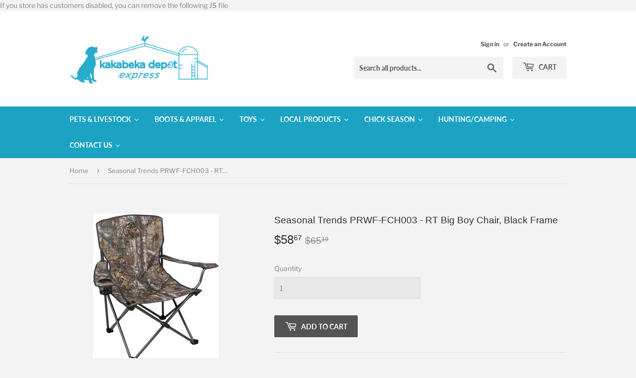

--- FILE ---
content_type: text/html; charset=utf-8
request_url: https://kbdepot.ca/products/seasonal-trends-prwf-fch003-rt-big-boy-chair-black-frame
body_size: 30618
content:
<!doctype html>
<html class="no-touch no-js">
<head>
  <script>(function(H){H.className=H.className.replace(/\bno-js\b/,'js')})(document.documentElement)</script>
  <!-- Basic page needs ================================================== -->
  <meta charset="utf-8">
  <meta http-equiv="X-UA-Compatible" content="IE=edge,chrome=1">

  
  <link rel="shortcut icon" href="//kbdepot.ca/cdn/shop/files/favicon_32x32.png?v=1613698648" type="image/png" />
  

  <!-- Title and description ================================================== -->
  <title>
  Seasonal Trends PRWF-FCH003 - RT Big Boy Chair, Black Frame &ndash; KB Depot Express
  </title>

  
    <meta name="description" content="PRODUCT OVERVIEW &quot;RealTree&quot; Portable Camo Camping Furniture Description du français: GRANDE CHAISE CAMOUFLAGE REALTREE Descripción español: SILLA BIG BOY COLOR CAMUFLAJE REALTREE FOLDING Brand: &quot;REALTREE&quot; BIG BOY HEAVY DUTY CHAIR Product Details">
  

  <!-- Product meta ================================================== -->
  <!-- /snippets/social-meta-tags.liquid -->




<meta property="og:site_name" content="KB Depot Express">
<meta property="og:url" content="https://kbdepot.ca/products/seasonal-trends-prwf-fch003-rt-big-boy-chair-black-frame">
<meta property="og:title" content="Seasonal Trends PRWF-FCH003 - RT Big Boy Chair, Black Frame">
<meta property="og:type" content="product">
<meta property="og:description" content="PRODUCT OVERVIEW &quot;RealTree&quot; Portable Camo Camping Furniture Description du français: GRANDE CHAISE CAMOUFLAGE REALTREE Descripción español: SILLA BIG BOY COLOR CAMUFLAJE REALTREE FOLDING Brand: &quot;REALTREE&quot; BIG BOY HEAVY DUTY CHAIR Product Details">

  <meta property="og:price:amount" content="58.67">
  <meta property="og:price:currency" content="CAD">

<meta property="og:image" content="http://kbdepot.ca/cdn/shop/products/10001_5C3381043_1200x1200.jpg?v=1592197212">
<meta property="og:image:secure_url" content="https://kbdepot.ca/cdn/shop/products/10001_5C3381043_1200x1200.jpg?v=1592197212">


<meta name="twitter:card" content="summary_large_image">
<meta name="twitter:title" content="Seasonal Trends PRWF-FCH003 - RT Big Boy Chair, Black Frame">
<meta name="twitter:description" content="PRODUCT OVERVIEW &quot;RealTree&quot; Portable Camo Camping Furniture Description du français: GRANDE CHAISE CAMOUFLAGE REALTREE Descripción español: SILLA BIG BOY COLOR CAMUFLAJE REALTREE FOLDING Brand: &quot;REALTREE&quot; BIG BOY HEAVY DUTY CHAIR Product Details">


  <!-- Helpers ================================================== -->
  <link rel="canonical" href="https://kbdepot.ca/products/seasonal-trends-prwf-fch003-rt-big-boy-chair-black-frame">
  <meta name="viewport" content="width=device-width,initial-scale=1">

  <!-- CSS ================================================== -->
  <link href="//kbdepot.ca/cdn/shop/t/16/assets/theme.scss.css?v=78261484865957505241759332573" rel="stylesheet" type="text/css" media="all" />

  <!-- Header hook for plugins ================================================== -->
  <script>window.performance && window.performance.mark && window.performance.mark('shopify.content_for_header.start');</script><meta id="shopify-digital-wallet" name="shopify-digital-wallet" content="/24951914592/digital_wallets/dialog">
<meta name="shopify-checkout-api-token" content="971de9c6418d22a574d06af7fb3246d9">
<link rel="alternate" type="application/json+oembed" href="https://kbdepot.ca/products/seasonal-trends-prwf-fch003-rt-big-boy-chair-black-frame.oembed">
<script async="async" src="/checkouts/internal/preloads.js?locale=en-CA"></script>
<link rel="preconnect" href="https://shop.app" crossorigin="anonymous">
<script async="async" src="https://shop.app/checkouts/internal/preloads.js?locale=en-CA&shop_id=24951914592" crossorigin="anonymous"></script>
<script id="apple-pay-shop-capabilities" type="application/json">{"shopId":24951914592,"countryCode":"CA","currencyCode":"CAD","merchantCapabilities":["supports3DS"],"merchantId":"gid:\/\/shopify\/Shop\/24951914592","merchantName":"KB Depot Express","requiredBillingContactFields":["postalAddress","email"],"requiredShippingContactFields":["postalAddress","email"],"shippingType":"shipping","supportedNetworks":["visa","masterCard","discover","interac"],"total":{"type":"pending","label":"KB Depot Express","amount":"1.00"},"shopifyPaymentsEnabled":true,"supportsSubscriptions":true}</script>
<script id="shopify-features" type="application/json">{"accessToken":"971de9c6418d22a574d06af7fb3246d9","betas":["rich-media-storefront-analytics"],"domain":"kbdepot.ca","predictiveSearch":true,"shopId":24951914592,"locale":"en"}</script>
<script>var Shopify = Shopify || {};
Shopify.shop = "kbdepotexpress.myshopify.com";
Shopify.locale = "en";
Shopify.currency = {"active":"CAD","rate":"1.0"};
Shopify.country = "CA";
Shopify.theme = {"name":"Supply-Old Hulk 12-03-2021- Hulkapps 25-3-22","id":131588456680,"schema_name":"Supply","schema_version":"8.9.4","theme_store_id":679,"role":"main"};
Shopify.theme.handle = "null";
Shopify.theme.style = {"id":null,"handle":null};
Shopify.cdnHost = "kbdepot.ca/cdn";
Shopify.routes = Shopify.routes || {};
Shopify.routes.root = "/";</script>
<script type="module">!function(o){(o.Shopify=o.Shopify||{}).modules=!0}(window);</script>
<script>!function(o){function n(){var o=[];function n(){o.push(Array.prototype.slice.apply(arguments))}return n.q=o,n}var t=o.Shopify=o.Shopify||{};t.loadFeatures=n(),t.autoloadFeatures=n()}(window);</script>
<script>
  window.ShopifyPay = window.ShopifyPay || {};
  window.ShopifyPay.apiHost = "shop.app\/pay";
  window.ShopifyPay.redirectState = null;
</script>
<script id="shop-js-analytics" type="application/json">{"pageType":"product"}</script>
<script defer="defer" async type="module" src="//kbdepot.ca/cdn/shopifycloud/shop-js/modules/v2/client.init-shop-cart-sync_COMZFrEa.en.esm.js"></script>
<script defer="defer" async type="module" src="//kbdepot.ca/cdn/shopifycloud/shop-js/modules/v2/chunk.common_CdXrxk3f.esm.js"></script>
<script type="module">
  await import("//kbdepot.ca/cdn/shopifycloud/shop-js/modules/v2/client.init-shop-cart-sync_COMZFrEa.en.esm.js");
await import("//kbdepot.ca/cdn/shopifycloud/shop-js/modules/v2/chunk.common_CdXrxk3f.esm.js");

  window.Shopify.SignInWithShop?.initShopCartSync?.({"fedCMEnabled":true,"windoidEnabled":true});

</script>
<script>
  window.Shopify = window.Shopify || {};
  if (!window.Shopify.featureAssets) window.Shopify.featureAssets = {};
  window.Shopify.featureAssets['shop-js'] = {"shop-cart-sync":["modules/v2/client.shop-cart-sync_CRSPkpKa.en.esm.js","modules/v2/chunk.common_CdXrxk3f.esm.js"],"init-fed-cm":["modules/v2/client.init-fed-cm_DO1JVZ96.en.esm.js","modules/v2/chunk.common_CdXrxk3f.esm.js"],"init-windoid":["modules/v2/client.init-windoid_hXardXh0.en.esm.js","modules/v2/chunk.common_CdXrxk3f.esm.js"],"init-shop-email-lookup-coordinator":["modules/v2/client.init-shop-email-lookup-coordinator_jpxQlUsx.en.esm.js","modules/v2/chunk.common_CdXrxk3f.esm.js"],"shop-toast-manager":["modules/v2/client.shop-toast-manager_C-K0q6-t.en.esm.js","modules/v2/chunk.common_CdXrxk3f.esm.js"],"shop-button":["modules/v2/client.shop-button_B6dBoDg5.en.esm.js","modules/v2/chunk.common_CdXrxk3f.esm.js"],"shop-login-button":["modules/v2/client.shop-login-button_BHRMsoBb.en.esm.js","modules/v2/chunk.common_CdXrxk3f.esm.js","modules/v2/chunk.modal_C89cmTvN.esm.js"],"shop-cash-offers":["modules/v2/client.shop-cash-offers_p6Pw3nax.en.esm.js","modules/v2/chunk.common_CdXrxk3f.esm.js","modules/v2/chunk.modal_C89cmTvN.esm.js"],"avatar":["modules/v2/client.avatar_BTnouDA3.en.esm.js"],"init-shop-cart-sync":["modules/v2/client.init-shop-cart-sync_COMZFrEa.en.esm.js","modules/v2/chunk.common_CdXrxk3f.esm.js"],"init-shop-for-new-customer-accounts":["modules/v2/client.init-shop-for-new-customer-accounts_BNQiNx4m.en.esm.js","modules/v2/client.shop-login-button_BHRMsoBb.en.esm.js","modules/v2/chunk.common_CdXrxk3f.esm.js","modules/v2/chunk.modal_C89cmTvN.esm.js"],"pay-button":["modules/v2/client.pay-button_CRuQ9trT.en.esm.js","modules/v2/chunk.common_CdXrxk3f.esm.js"],"init-customer-accounts-sign-up":["modules/v2/client.init-customer-accounts-sign-up_Q1yheB3t.en.esm.js","modules/v2/client.shop-login-button_BHRMsoBb.en.esm.js","modules/v2/chunk.common_CdXrxk3f.esm.js","modules/v2/chunk.modal_C89cmTvN.esm.js"],"checkout-modal":["modules/v2/client.checkout-modal_DtXVhFgQ.en.esm.js","modules/v2/chunk.common_CdXrxk3f.esm.js","modules/v2/chunk.modal_C89cmTvN.esm.js"],"init-customer-accounts":["modules/v2/client.init-customer-accounts_B5rMd0lj.en.esm.js","modules/v2/client.shop-login-button_BHRMsoBb.en.esm.js","modules/v2/chunk.common_CdXrxk3f.esm.js","modules/v2/chunk.modal_C89cmTvN.esm.js"],"lead-capture":["modules/v2/client.lead-capture_CmGCXBh3.en.esm.js","modules/v2/chunk.common_CdXrxk3f.esm.js","modules/v2/chunk.modal_C89cmTvN.esm.js"],"shop-follow-button":["modules/v2/client.shop-follow-button_CV5C02lv.en.esm.js","modules/v2/chunk.common_CdXrxk3f.esm.js","modules/v2/chunk.modal_C89cmTvN.esm.js"],"shop-login":["modules/v2/client.shop-login_Bz_Zm_XZ.en.esm.js","modules/v2/chunk.common_CdXrxk3f.esm.js","modules/v2/chunk.modal_C89cmTvN.esm.js"],"payment-terms":["modules/v2/client.payment-terms_D7XnU2ez.en.esm.js","modules/v2/chunk.common_CdXrxk3f.esm.js","modules/v2/chunk.modal_C89cmTvN.esm.js"]};
</script>
<script>(function() {
  var isLoaded = false;
  function asyncLoad() {
    if (isLoaded) return;
    isLoaded = true;
    var urls = ["https:\/\/app.marsello.com\/Portal\/Custom\/ScriptToInstall\/5de55ba90880c00c746d0906?aProvId=5de55b9f0880c016189bc195\u0026shop=kbdepotexpress.myshopify.com"];
    for (var i = 0; i < urls.length; i++) {
      var s = document.createElement('script');
      s.type = 'text/javascript';
      s.async = true;
      s.src = urls[i];
      var x = document.getElementsByTagName('script')[0];
      x.parentNode.insertBefore(s, x);
    }
  };
  if(window.attachEvent) {
    window.attachEvent('onload', asyncLoad);
  } else {
    window.addEventListener('load', asyncLoad, false);
  }
})();</script>
<script id="__st">var __st={"a":24951914592,"offset":-18000,"reqid":"7589d2ae-6051-484f-82a5-8518cfe729ba-1763283688","pageurl":"kbdepot.ca\/products\/seasonal-trends-prwf-fch003-rt-big-boy-chair-black-frame","u":"cce1ded1eec8","p":"product","rtyp":"product","rid":5292684542108};</script>
<script>window.ShopifyPaypalV4VisibilityTracking = true;</script>
<script id="captcha-bootstrap">!function(){'use strict';const t='contact',e='account',n='new_comment',o=[[t,t],['blogs',n],['comments',n],[t,'customer']],c=[[e,'customer_login'],[e,'guest_login'],[e,'recover_customer_password'],[e,'create_customer']],r=t=>t.map((([t,e])=>`form[action*='/${t}']:not([data-nocaptcha='true']) input[name='form_type'][value='${e}']`)).join(','),a=t=>()=>t?[...document.querySelectorAll(t)].map((t=>t.form)):[];function s(){const t=[...o],e=r(t);return a(e)}const i='password',u='form_key',d=['recaptcha-v3-token','g-recaptcha-response','h-captcha-response',i],f=()=>{try{return window.sessionStorage}catch{return}},m='__shopify_v',_=t=>t.elements[u];function p(t,e,n=!1){try{const o=window.sessionStorage,c=JSON.parse(o.getItem(e)),{data:r}=function(t){const{data:e,action:n}=t;return t[m]||n?{data:e,action:n}:{data:t,action:n}}(c);for(const[e,n]of Object.entries(r))t.elements[e]&&(t.elements[e].value=n);n&&o.removeItem(e)}catch(o){console.error('form repopulation failed',{error:o})}}const l='form_type',E='cptcha';function T(t){t.dataset[E]=!0}const w=window,h=w.document,L='Shopify',v='ce_forms',y='captcha';let A=!1;((t,e)=>{const n=(g='f06e6c50-85a8-45c8-87d0-21a2b65856fe',I='https://cdn.shopify.com/shopifycloud/storefront-forms-hcaptcha/ce_storefront_forms_captcha_hcaptcha.v1.5.2.iife.js',D={infoText:'Protected by hCaptcha',privacyText:'Privacy',termsText:'Terms'},(t,e,n)=>{const o=w[L][v],c=o.bindForm;if(c)return c(t,g,e,D).then(n);var r;o.q.push([[t,g,e,D],n]),r=I,A||(h.body.append(Object.assign(h.createElement('script'),{id:'captcha-provider',async:!0,src:r})),A=!0)});var g,I,D;w[L]=w[L]||{},w[L][v]=w[L][v]||{},w[L][v].q=[],w[L][y]=w[L][y]||{},w[L][y].protect=function(t,e){n(t,void 0,e),T(t)},Object.freeze(w[L][y]),function(t,e,n,w,h,L){const[v,y,A,g]=function(t,e,n){const i=e?o:[],u=t?c:[],d=[...i,...u],f=r(d),m=r(i),_=r(d.filter((([t,e])=>n.includes(e))));return[a(f),a(m),a(_),s()]}(w,h,L),I=t=>{const e=t.target;return e instanceof HTMLFormElement?e:e&&e.form},D=t=>v().includes(t);t.addEventListener('submit',(t=>{const e=I(t);if(!e)return;const n=D(e)&&!e.dataset.hcaptchaBound&&!e.dataset.recaptchaBound,o=_(e),c=g().includes(e)&&(!o||!o.value);(n||c)&&t.preventDefault(),c&&!n&&(function(t){try{if(!f())return;!function(t){const e=f();if(!e)return;const n=_(t);if(!n)return;const o=n.value;o&&e.removeItem(o)}(t);const e=Array.from(Array(32),(()=>Math.random().toString(36)[2])).join('');!function(t,e){_(t)||t.append(Object.assign(document.createElement('input'),{type:'hidden',name:u})),t.elements[u].value=e}(t,e),function(t,e){const n=f();if(!n)return;const o=[...t.querySelectorAll(`input[type='${i}']`)].map((({name:t})=>t)),c=[...d,...o],r={};for(const[a,s]of new FormData(t).entries())c.includes(a)||(r[a]=s);n.setItem(e,JSON.stringify({[m]:1,action:t.action,data:r}))}(t,e)}catch(e){console.error('failed to persist form',e)}}(e),e.submit())}));const S=(t,e)=>{t&&!t.dataset[E]&&(n(t,e.some((e=>e===t))),T(t))};for(const o of['focusin','change'])t.addEventListener(o,(t=>{const e=I(t);D(e)&&S(e,y())}));const B=e.get('form_key'),M=e.get(l),P=B&&M;t.addEventListener('DOMContentLoaded',(()=>{const t=y();if(P)for(const e of t)e.elements[l].value===M&&p(e,B);[...new Set([...A(),...v().filter((t=>'true'===t.dataset.shopifyCaptcha))])].forEach((e=>S(e,t)))}))}(h,new URLSearchParams(w.location.search),n,t,e,['guest_login'])})(!0,!0)}();</script>
<script integrity="sha256-52AcMU7V7pcBOXWImdc/TAGTFKeNjmkeM1Pvks/DTgc=" data-source-attribution="shopify.loadfeatures" defer="defer" src="//kbdepot.ca/cdn/shopifycloud/storefront/assets/storefront/load_feature-81c60534.js" crossorigin="anonymous"></script>
<script crossorigin="anonymous" defer="defer" src="//kbdepot.ca/cdn/shopifycloud/storefront/assets/shopify_pay/storefront-65b4c6d7.js?v=20250812"></script>
<script data-source-attribution="shopify.dynamic_checkout.dynamic.init">var Shopify=Shopify||{};Shopify.PaymentButton=Shopify.PaymentButton||{isStorefrontPortableWallets:!0,init:function(){window.Shopify.PaymentButton.init=function(){};var t=document.createElement("script");t.src="https://kbdepot.ca/cdn/shopifycloud/portable-wallets/latest/portable-wallets.en.js",t.type="module",document.head.appendChild(t)}};
</script>
<script data-source-attribution="shopify.dynamic_checkout.buyer_consent">
  function portableWalletsHideBuyerConsent(e){var t=document.getElementById("shopify-buyer-consent"),n=document.getElementById("shopify-subscription-policy-button");t&&n&&(t.classList.add("hidden"),t.setAttribute("aria-hidden","true"),n.removeEventListener("click",e))}function portableWalletsShowBuyerConsent(e){var t=document.getElementById("shopify-buyer-consent"),n=document.getElementById("shopify-subscription-policy-button");t&&n&&(t.classList.remove("hidden"),t.removeAttribute("aria-hidden"),n.addEventListener("click",e))}window.Shopify?.PaymentButton&&(window.Shopify.PaymentButton.hideBuyerConsent=portableWalletsHideBuyerConsent,window.Shopify.PaymentButton.showBuyerConsent=portableWalletsShowBuyerConsent);
</script>
<script data-source-attribution="shopify.dynamic_checkout.cart.bootstrap">document.addEventListener("DOMContentLoaded",(function(){function t(){return document.querySelector("shopify-accelerated-checkout-cart, shopify-accelerated-checkout")}if(t())Shopify.PaymentButton.init();else{new MutationObserver((function(e,n){t()&&(Shopify.PaymentButton.init(),n.disconnect())})).observe(document.body,{childList:!0,subtree:!0})}}));
</script>
<link id="shopify-accelerated-checkout-styles" rel="stylesheet" media="screen" href="https://kbdepot.ca/cdn/shopifycloud/portable-wallets/latest/accelerated-checkout-backwards-compat.css" crossorigin="anonymous">
<style id="shopify-accelerated-checkout-cart">
        #shopify-buyer-consent {
  margin-top: 1em;
  display: inline-block;
  width: 100%;
}

#shopify-buyer-consent.hidden {
  display: none;
}

#shopify-subscription-policy-button {
  background: none;
  border: none;
  padding: 0;
  text-decoration: underline;
  font-size: inherit;
  cursor: pointer;
}

#shopify-subscription-policy-button::before {
  box-shadow: none;
}

      </style>

<script>window.performance && window.performance.mark && window.performance.mark('shopify.content_for_header.end');</script>
    If you store has customers disabled, you can remove the following JS file
  
  

  <script src="//kbdepot.ca/cdn/shop/t/16/assets/jquery-2.2.3.min.js?v=58211863146907186831648165635" type="text/javascript"></script>

  <script src="//kbdepot.ca/cdn/shop/t/16/assets/lazysizes.min.js?v=8147953233334221341648165635" async="async"></script>
  <script src="//kbdepot.ca/cdn/shop/t/16/assets/vendor.js?v=106177282645720727331648165646" defer="defer"></script>
  <script src="//kbdepot.ca/cdn/shop/t/16/assets/theme.js?v=165439517466925771821648165658" defer="defer"></script>

  
  


  










	<!-- "snippets/vitals-loader.liquid" was not rendered, the associated app was uninstalled -->

<script>window.is_hulkpo_installed=false</script>
  

<link href="https://monorail-edge.shopifysvc.com" rel="dns-prefetch">
<script>(function(){if ("sendBeacon" in navigator && "performance" in window) {try {var session_token_from_headers = performance.getEntriesByType('navigation')[0].serverTiming.find(x => x.name == '_s').description;} catch {var session_token_from_headers = undefined;}var session_cookie_matches = document.cookie.match(/_shopify_s=([^;]*)/);var session_token_from_cookie = session_cookie_matches && session_cookie_matches.length === 2 ? session_cookie_matches[1] : "";var session_token = session_token_from_headers || session_token_from_cookie || "";function handle_abandonment_event(e) {var entries = performance.getEntries().filter(function(entry) {return /monorail-edge.shopifysvc.com/.test(entry.name);});if (!window.abandonment_tracked && entries.length === 0) {window.abandonment_tracked = true;var currentMs = Date.now();var navigation_start = performance.timing.navigationStart;var payload = {shop_id: 24951914592,url: window.location.href,navigation_start,duration: currentMs - navigation_start,session_token,page_type: "product"};window.navigator.sendBeacon("https://monorail-edge.shopifysvc.com/v1/produce", JSON.stringify({schema_id: "online_store_buyer_site_abandonment/1.1",payload: payload,metadata: {event_created_at_ms: currentMs,event_sent_at_ms: currentMs}}));}}window.addEventListener('pagehide', handle_abandonment_event);}}());</script>
<script id="web-pixels-manager-setup">(function e(e,d,r,n,o){if(void 0===o&&(o={}),!Boolean(null===(a=null===(i=window.Shopify)||void 0===i?void 0:i.analytics)||void 0===a?void 0:a.replayQueue)){var i,a;window.Shopify=window.Shopify||{};var t=window.Shopify;t.analytics=t.analytics||{};var s=t.analytics;s.replayQueue=[],s.publish=function(e,d,r){return s.replayQueue.push([e,d,r]),!0};try{self.performance.mark("wpm:start")}catch(e){}var l=function(){var e={modern:/Edge?\/(1{2}[4-9]|1[2-9]\d|[2-9]\d{2}|\d{4,})\.\d+(\.\d+|)|Firefox\/(1{2}[4-9]|1[2-9]\d|[2-9]\d{2}|\d{4,})\.\d+(\.\d+|)|Chrom(ium|e)\/(9{2}|\d{3,})\.\d+(\.\d+|)|(Maci|X1{2}).+ Version\/(15\.\d+|(1[6-9]|[2-9]\d|\d{3,})\.\d+)([,.]\d+|)( \(\w+\)|)( Mobile\/\w+|) Safari\/|Chrome.+OPR\/(9{2}|\d{3,})\.\d+\.\d+|(CPU[ +]OS|iPhone[ +]OS|CPU[ +]iPhone|CPU IPhone OS|CPU iPad OS)[ +]+(15[._]\d+|(1[6-9]|[2-9]\d|\d{3,})[._]\d+)([._]\d+|)|Android:?[ /-](13[3-9]|1[4-9]\d|[2-9]\d{2}|\d{4,})(\.\d+|)(\.\d+|)|Android.+Firefox\/(13[5-9]|1[4-9]\d|[2-9]\d{2}|\d{4,})\.\d+(\.\d+|)|Android.+Chrom(ium|e)\/(13[3-9]|1[4-9]\d|[2-9]\d{2}|\d{4,})\.\d+(\.\d+|)|SamsungBrowser\/([2-9]\d|\d{3,})\.\d+/,legacy:/Edge?\/(1[6-9]|[2-9]\d|\d{3,})\.\d+(\.\d+|)|Firefox\/(5[4-9]|[6-9]\d|\d{3,})\.\d+(\.\d+|)|Chrom(ium|e)\/(5[1-9]|[6-9]\d|\d{3,})\.\d+(\.\d+|)([\d.]+$|.*Safari\/(?![\d.]+ Edge\/[\d.]+$))|(Maci|X1{2}).+ Version\/(10\.\d+|(1[1-9]|[2-9]\d|\d{3,})\.\d+)([,.]\d+|)( \(\w+\)|)( Mobile\/\w+|) Safari\/|Chrome.+OPR\/(3[89]|[4-9]\d|\d{3,})\.\d+\.\d+|(CPU[ +]OS|iPhone[ +]OS|CPU[ +]iPhone|CPU IPhone OS|CPU iPad OS)[ +]+(10[._]\d+|(1[1-9]|[2-9]\d|\d{3,})[._]\d+)([._]\d+|)|Android:?[ /-](13[3-9]|1[4-9]\d|[2-9]\d{2}|\d{4,})(\.\d+|)(\.\d+|)|Mobile Safari.+OPR\/([89]\d|\d{3,})\.\d+\.\d+|Android.+Firefox\/(13[5-9]|1[4-9]\d|[2-9]\d{2}|\d{4,})\.\d+(\.\d+|)|Android.+Chrom(ium|e)\/(13[3-9]|1[4-9]\d|[2-9]\d{2}|\d{4,})\.\d+(\.\d+|)|Android.+(UC? ?Browser|UCWEB|U3)[ /]?(15\.([5-9]|\d{2,})|(1[6-9]|[2-9]\d|\d{3,})\.\d+)\.\d+|SamsungBrowser\/(5\.\d+|([6-9]|\d{2,})\.\d+)|Android.+MQ{2}Browser\/(14(\.(9|\d{2,})|)|(1[5-9]|[2-9]\d|\d{3,})(\.\d+|))(\.\d+|)|K[Aa][Ii]OS\/(3\.\d+|([4-9]|\d{2,})\.\d+)(\.\d+|)/},d=e.modern,r=e.legacy,n=navigator.userAgent;return n.match(d)?"modern":n.match(r)?"legacy":"unknown"}(),u="modern"===l?"modern":"legacy",c=(null!=n?n:{modern:"",legacy:""})[u],f=function(e){return[e.baseUrl,"/wpm","/b",e.hashVersion,"modern"===e.buildTarget?"m":"l",".js"].join("")}({baseUrl:d,hashVersion:r,buildTarget:u}),m=function(e){var d=e.version,r=e.bundleTarget,n=e.surface,o=e.pageUrl,i=e.monorailEndpoint;return{emit:function(e){var a=e.status,t=e.errorMsg,s=(new Date).getTime(),l=JSON.stringify({metadata:{event_sent_at_ms:s},events:[{schema_id:"web_pixels_manager_load/3.1",payload:{version:d,bundle_target:r,page_url:o,status:a,surface:n,error_msg:t},metadata:{event_created_at_ms:s}}]});if(!i)return console&&console.warn&&console.warn("[Web Pixels Manager] No Monorail endpoint provided, skipping logging."),!1;try{return self.navigator.sendBeacon.bind(self.navigator)(i,l)}catch(e){}var u=new XMLHttpRequest;try{return u.open("POST",i,!0),u.setRequestHeader("Content-Type","text/plain"),u.send(l),!0}catch(e){return console&&console.warn&&console.warn("[Web Pixels Manager] Got an unhandled error while logging to Monorail."),!1}}}}({version:r,bundleTarget:l,surface:e.surface,pageUrl:self.location.href,monorailEndpoint:e.monorailEndpoint});try{o.browserTarget=l,function(e){var d=e.src,r=e.async,n=void 0===r||r,o=e.onload,i=e.onerror,a=e.sri,t=e.scriptDataAttributes,s=void 0===t?{}:t,l=document.createElement("script"),u=document.querySelector("head"),c=document.querySelector("body");if(l.async=n,l.src=d,a&&(l.integrity=a,l.crossOrigin="anonymous"),s)for(var f in s)if(Object.prototype.hasOwnProperty.call(s,f))try{l.dataset[f]=s[f]}catch(e){}if(o&&l.addEventListener("load",o),i&&l.addEventListener("error",i),u)u.appendChild(l);else{if(!c)throw new Error("Did not find a head or body element to append the script");c.appendChild(l)}}({src:f,async:!0,onload:function(){if(!function(){var e,d;return Boolean(null===(d=null===(e=window.Shopify)||void 0===e?void 0:e.analytics)||void 0===d?void 0:d.initialized)}()){var d=window.webPixelsManager.init(e)||void 0;if(d){var r=window.Shopify.analytics;r.replayQueue.forEach((function(e){var r=e[0],n=e[1],o=e[2];d.publishCustomEvent(r,n,o)})),r.replayQueue=[],r.publish=d.publishCustomEvent,r.visitor=d.visitor,r.initialized=!0}}},onerror:function(){return m.emit({status:"failed",errorMsg:"".concat(f," has failed to load")})},sri:function(e){var d=/^sha384-[A-Za-z0-9+/=]+$/;return"string"==typeof e&&d.test(e)}(c)?c:"",scriptDataAttributes:o}),m.emit({status:"loading"})}catch(e){m.emit({status:"failed",errorMsg:(null==e?void 0:e.message)||"Unknown error"})}}})({shopId: 24951914592,storefrontBaseUrl: "https://kbdepot.ca",extensionsBaseUrl: "https://extensions.shopifycdn.com/cdn/shopifycloud/web-pixels-manager",monorailEndpoint: "https://monorail-edge.shopifysvc.com/unstable/produce_batch",surface: "storefront-renderer",enabledBetaFlags: ["2dca8a86"],webPixelsConfigList: [{"id":"67961064","eventPayloadVersion":"v1","runtimeContext":"LAX","scriptVersion":"1","type":"CUSTOM","privacyPurposes":["ANALYTICS"],"name":"Google Analytics tag (migrated)"},{"id":"shopify-app-pixel","configuration":"{}","eventPayloadVersion":"v1","runtimeContext":"STRICT","scriptVersion":"0450","apiClientId":"shopify-pixel","type":"APP","privacyPurposes":["ANALYTICS","MARKETING"]},{"id":"shopify-custom-pixel","eventPayloadVersion":"v1","runtimeContext":"LAX","scriptVersion":"0450","apiClientId":"shopify-pixel","type":"CUSTOM","privacyPurposes":["ANALYTICS","MARKETING"]}],isMerchantRequest: false,initData: {"shop":{"name":"KB Depot Express","paymentSettings":{"currencyCode":"CAD"},"myshopifyDomain":"kbdepotexpress.myshopify.com","countryCode":"CA","storefrontUrl":"https:\/\/kbdepot.ca"},"customer":null,"cart":null,"checkout":null,"productVariants":[{"price":{"amount":58.67,"currencyCode":"CAD"},"product":{"title":"Seasonal Trends PRWF-FCH003 - RT Big Boy Chair, Black Frame","vendor":"Seasonal trends","id":"5292684542108","untranslatedTitle":"Seasonal Trends PRWF-FCH003 - RT Big Boy Chair, Black Frame","url":"\/products\/seasonal-trends-prwf-fch003-rt-big-boy-chair-black-frame","type":"Outdoor Furniture"},"id":"34645283340444","image":{"src":"\/\/kbdepot.ca\/cdn\/shop\/products\/10001_5C3381043.jpg?v=1592197212"},"sku":"3381043-PRWF-FCH003 - RT","title":"Default Title","untranslatedTitle":"Default Title"}],"purchasingCompany":null},},"https://kbdepot.ca/cdn","ae1676cfwd2530674p4253c800m34e853cb",{"modern":"","legacy":""},{"shopId":"24951914592","storefrontBaseUrl":"https:\/\/kbdepot.ca","extensionBaseUrl":"https:\/\/extensions.shopifycdn.com\/cdn\/shopifycloud\/web-pixels-manager","surface":"storefront-renderer","enabledBetaFlags":"[\"2dca8a86\"]","isMerchantRequest":"false","hashVersion":"ae1676cfwd2530674p4253c800m34e853cb","publish":"custom","events":"[[\"page_viewed\",{}],[\"product_viewed\",{\"productVariant\":{\"price\":{\"amount\":58.67,\"currencyCode\":\"CAD\"},\"product\":{\"title\":\"Seasonal Trends PRWF-FCH003 - RT Big Boy Chair, Black Frame\",\"vendor\":\"Seasonal trends\",\"id\":\"5292684542108\",\"untranslatedTitle\":\"Seasonal Trends PRWF-FCH003 - RT Big Boy Chair, Black Frame\",\"url\":\"\/products\/seasonal-trends-prwf-fch003-rt-big-boy-chair-black-frame\",\"type\":\"Outdoor Furniture\"},\"id\":\"34645283340444\",\"image\":{\"src\":\"\/\/kbdepot.ca\/cdn\/shop\/products\/10001_5C3381043.jpg?v=1592197212\"},\"sku\":\"3381043-PRWF-FCH003 - RT\",\"title\":\"Default Title\",\"untranslatedTitle\":\"Default Title\"}}]]"});</script><script>
  window.ShopifyAnalytics = window.ShopifyAnalytics || {};
  window.ShopifyAnalytics.meta = window.ShopifyAnalytics.meta || {};
  window.ShopifyAnalytics.meta.currency = 'CAD';
  var meta = {"product":{"id":5292684542108,"gid":"gid:\/\/shopify\/Product\/5292684542108","vendor":"Seasonal trends","type":"Outdoor Furniture","variants":[{"id":34645283340444,"price":5867,"name":"Seasonal Trends PRWF-FCH003 - RT Big Boy Chair, Black Frame","public_title":null,"sku":"3381043-PRWF-FCH003 - RT"}],"remote":false},"page":{"pageType":"product","resourceType":"product","resourceId":5292684542108}};
  for (var attr in meta) {
    window.ShopifyAnalytics.meta[attr] = meta[attr];
  }
</script>
<script class="analytics">
  (function () {
    var customDocumentWrite = function(content) {
      var jquery = null;

      if (window.jQuery) {
        jquery = window.jQuery;
      } else if (window.Checkout && window.Checkout.$) {
        jquery = window.Checkout.$;
      }

      if (jquery) {
        jquery('body').append(content);
      }
    };

    var hasLoggedConversion = function(token) {
      if (token) {
        return document.cookie.indexOf('loggedConversion=' + token) !== -1;
      }
      return false;
    }

    var setCookieIfConversion = function(token) {
      if (token) {
        var twoMonthsFromNow = new Date(Date.now());
        twoMonthsFromNow.setMonth(twoMonthsFromNow.getMonth() + 2);

        document.cookie = 'loggedConversion=' + token + '; expires=' + twoMonthsFromNow;
      }
    }

    var trekkie = window.ShopifyAnalytics.lib = window.trekkie = window.trekkie || [];
    if (trekkie.integrations) {
      return;
    }
    trekkie.methods = [
      'identify',
      'page',
      'ready',
      'track',
      'trackForm',
      'trackLink'
    ];
    trekkie.factory = function(method) {
      return function() {
        var args = Array.prototype.slice.call(arguments);
        args.unshift(method);
        trekkie.push(args);
        return trekkie;
      };
    };
    for (var i = 0; i < trekkie.methods.length; i++) {
      var key = trekkie.methods[i];
      trekkie[key] = trekkie.factory(key);
    }
    trekkie.load = function(config) {
      trekkie.config = config || {};
      trekkie.config.initialDocumentCookie = document.cookie;
      var first = document.getElementsByTagName('script')[0];
      var script = document.createElement('script');
      script.type = 'text/javascript';
      script.onerror = function(e) {
        var scriptFallback = document.createElement('script');
        scriptFallback.type = 'text/javascript';
        scriptFallback.onerror = function(error) {
                var Monorail = {
      produce: function produce(monorailDomain, schemaId, payload) {
        var currentMs = new Date().getTime();
        var event = {
          schema_id: schemaId,
          payload: payload,
          metadata: {
            event_created_at_ms: currentMs,
            event_sent_at_ms: currentMs
          }
        };
        return Monorail.sendRequest("https://" + monorailDomain + "/v1/produce", JSON.stringify(event));
      },
      sendRequest: function sendRequest(endpointUrl, payload) {
        // Try the sendBeacon API
        if (window && window.navigator && typeof window.navigator.sendBeacon === 'function' && typeof window.Blob === 'function' && !Monorail.isIos12()) {
          var blobData = new window.Blob([payload], {
            type: 'text/plain'
          });

          if (window.navigator.sendBeacon(endpointUrl, blobData)) {
            return true;
          } // sendBeacon was not successful

        } // XHR beacon

        var xhr = new XMLHttpRequest();

        try {
          xhr.open('POST', endpointUrl);
          xhr.setRequestHeader('Content-Type', 'text/plain');
          xhr.send(payload);
        } catch (e) {
          console.log(e);
        }

        return false;
      },
      isIos12: function isIos12() {
        return window.navigator.userAgent.lastIndexOf('iPhone; CPU iPhone OS 12_') !== -1 || window.navigator.userAgent.lastIndexOf('iPad; CPU OS 12_') !== -1;
      }
    };
    Monorail.produce('monorail-edge.shopifysvc.com',
      'trekkie_storefront_load_errors/1.1',
      {shop_id: 24951914592,
      theme_id: 131588456680,
      app_name: "storefront",
      context_url: window.location.href,
      source_url: "//kbdepot.ca/cdn/s/trekkie.storefront.308893168db1679b4a9f8a086857af995740364f.min.js"});

        };
        scriptFallback.async = true;
        scriptFallback.src = '//kbdepot.ca/cdn/s/trekkie.storefront.308893168db1679b4a9f8a086857af995740364f.min.js';
        first.parentNode.insertBefore(scriptFallback, first);
      };
      script.async = true;
      script.src = '//kbdepot.ca/cdn/s/trekkie.storefront.308893168db1679b4a9f8a086857af995740364f.min.js';
      first.parentNode.insertBefore(script, first);
    };
    trekkie.load(
      {"Trekkie":{"appName":"storefront","development":false,"defaultAttributes":{"shopId":24951914592,"isMerchantRequest":null,"themeId":131588456680,"themeCityHash":"11258346022971011349","contentLanguage":"en","currency":"CAD","eventMetadataId":"b9a0b078-46f3-4ad2-ac57-b1ea95f40a42"},"isServerSideCookieWritingEnabled":true,"monorailRegion":"shop_domain","enabledBetaFlags":["f0df213a"]},"Session Attribution":{},"S2S":{"facebookCapiEnabled":false,"source":"trekkie-storefront-renderer","apiClientId":580111}}
    );

    var loaded = false;
    trekkie.ready(function() {
      if (loaded) return;
      loaded = true;

      window.ShopifyAnalytics.lib = window.trekkie;

      var originalDocumentWrite = document.write;
      document.write = customDocumentWrite;
      try { window.ShopifyAnalytics.merchantGoogleAnalytics.call(this); } catch(error) {};
      document.write = originalDocumentWrite;

      window.ShopifyAnalytics.lib.page(null,{"pageType":"product","resourceType":"product","resourceId":5292684542108,"shopifyEmitted":true});

      var match = window.location.pathname.match(/checkouts\/(.+)\/(thank_you|post_purchase)/)
      var token = match? match[1]: undefined;
      if (!hasLoggedConversion(token)) {
        setCookieIfConversion(token);
        window.ShopifyAnalytics.lib.track("Viewed Product",{"currency":"CAD","variantId":34645283340444,"productId":5292684542108,"productGid":"gid:\/\/shopify\/Product\/5292684542108","name":"Seasonal Trends PRWF-FCH003 - RT Big Boy Chair, Black Frame","price":"58.67","sku":"3381043-PRWF-FCH003 - RT","brand":"Seasonal trends","variant":null,"category":"Outdoor Furniture","nonInteraction":true,"remote":false},undefined,undefined,{"shopifyEmitted":true});
      window.ShopifyAnalytics.lib.track("monorail:\/\/trekkie_storefront_viewed_product\/1.1",{"currency":"CAD","variantId":34645283340444,"productId":5292684542108,"productGid":"gid:\/\/shopify\/Product\/5292684542108","name":"Seasonal Trends PRWF-FCH003 - RT Big Boy Chair, Black Frame","price":"58.67","sku":"3381043-PRWF-FCH003 - RT","brand":"Seasonal trends","variant":null,"category":"Outdoor Furniture","nonInteraction":true,"remote":false,"referer":"https:\/\/kbdepot.ca\/products\/seasonal-trends-prwf-fch003-rt-big-boy-chair-black-frame"});
      }
    });


        var eventsListenerScript = document.createElement('script');
        eventsListenerScript.async = true;
        eventsListenerScript.src = "//kbdepot.ca/cdn/shopifycloud/storefront/assets/shop_events_listener-3da45d37.js";
        document.getElementsByTagName('head')[0].appendChild(eventsListenerScript);

})();</script>
  <script>
  if (!window.ga || (window.ga && typeof window.ga !== 'function')) {
    window.ga = function ga() {
      (window.ga.q = window.ga.q || []).push(arguments);
      if (window.Shopify && window.Shopify.analytics && typeof window.Shopify.analytics.publish === 'function') {
        window.Shopify.analytics.publish("ga_stub_called", {}, {sendTo: "google_osp_migration"});
      }
      console.error("Shopify's Google Analytics stub called with:", Array.from(arguments), "\nSee https://help.shopify.com/manual/promoting-marketing/pixels/pixel-migration#google for more information.");
    };
    if (window.Shopify && window.Shopify.analytics && typeof window.Shopify.analytics.publish === 'function') {
      window.Shopify.analytics.publish("ga_stub_initialized", {}, {sendTo: "google_osp_migration"});
    }
  }
</script>
<script
  defer
  src="https://kbdepot.ca/cdn/shopifycloud/perf-kit/shopify-perf-kit-2.1.2.min.js"
  data-application="storefront-renderer"
  data-shop-id="24951914592"
  data-render-region="gcp-us-central1"
  data-page-type="product"
  data-theme-instance-id="131588456680"
  data-theme-name="Supply"
  data-theme-version="8.9.4"
  data-monorail-region="shop_domain"
  data-resource-timing-sampling-rate="10"
  data-shs="true"
  data-shs-beacon="true"
  data-shs-export-with-fetch="true"
  data-shs-logs-sample-rate="1"
></script>
</head>

<body id="seasonal-trends-prwf-fch003-rt-big-boy-chair-black-frame" class="template-product">

  <div id="shopify-section-header" class="shopify-section header-section"><header class="site-header" role="banner" data-section-id="header" data-section-type="header-section">
  <div class="wrapper">

    <div class="grid--full">
      <div class="grid-item large--one-half">
        
          <div class="h1 header-logo" itemscope itemtype="http://schema.org/Organization">
        
          
          

          <a href="/" itemprop="url">
            <div class="lazyload__image-wrapper no-js header-logo__image" style="max-width:300px;">
              <div style="padding-top:33.91430646332607%;">
                <img class="lazyload js"
                  data-src="//kbdepot.ca/cdn/shop/files/Artboard_1_2x_925a40ea-d49c-4b0e-9a5e-45517a045287_{width}x.png?v=1613698648"
                  data-widths="[180, 360, 540, 720, 900, 1080, 1296, 1512, 1728, 2048]"
                  data-aspectratio="2.948608137044968"
                  data-sizes="auto"
                  alt="KB Depot Express"
                  style="width:300px;">
              </div>
            </div>
            <noscript>
              
              <img src="//kbdepot.ca/cdn/shop/files/Artboard_1_2x_925a40ea-d49c-4b0e-9a5e-45517a045287_300x.png?v=1613698648"
                srcset="//kbdepot.ca/cdn/shop/files/Artboard_1_2x_925a40ea-d49c-4b0e-9a5e-45517a045287_300x.png?v=1613698648 1x, //kbdepot.ca/cdn/shop/files/Artboard_1_2x_925a40ea-d49c-4b0e-9a5e-45517a045287_300x@2x.png?v=1613698648 2x"
                alt="KB Depot Express"
                itemprop="logo"
                style="max-width:300px;">
            </noscript>
          </a>
          
        
          </div>
        
      </div>

      <div class="grid-item large--one-half text-center large--text-right">
        
          <div class="site-header--text-links">
            

            
              <span class="site-header--meta-links medium-down--hide">
                
                  <a href="/account/login" id="customer_login_link">Sign in</a>
                  <span class="site-header--spacer">or</span>
                  <a href="/account/register" id="customer_register_link">Create an Account</a>
                
              </span>
            
          </div>

          <br class="medium-down--hide">
        

        <form action="/search" method="get" class="search-bar" role="search">
  <input type="hidden" name="type" value="product">

  <input type="search" name="q" value="" placeholder="Search all products..." aria-label="Search all products...">
  <button type="submit" class="search-bar--submit icon-fallback-text">
    <span class="icon icon-search" aria-hidden="true"></span>
    <span class="fallback-text">Search</span>
  </button>
</form>


        <a href="/cart" class="header-cart-btn cart-toggle">
          <span class="icon icon-cart"></span>
          Cart <span class="cart-count cart-badge--desktop hidden-count">0</span>
        </a>
      </div>
    </div>

  </div>
</header>

<div id="mobileNavBar">
  <div class="display-table-cell">
    <button class="menu-toggle mobileNavBar-link" aria-controls="navBar" aria-expanded="false"><span class="icon icon-hamburger" aria-hidden="true"></span>Menu</button>
  </div>
  <div class="display-table-cell">
    <a href="/cart" class="cart-toggle mobileNavBar-link">
      <span class="icon icon-cart"></span>
      Cart <span class="cart-count hidden-count">0</span>
    </a>
  </div>
</div>

<nav class="nav-bar" id="navBar" role="navigation">
  <div class="wrapper">
    <form action="/search" method="get" class="search-bar" role="search">
  <input type="hidden" name="type" value="product">

  <input type="search" name="q" value="" placeholder="Search all products..." aria-label="Search all products...">
  <button type="submit" class="search-bar--submit icon-fallback-text">
    <span class="icon icon-search" aria-hidden="true"></span>
    <span class="fallback-text">Search</span>
  </button>
</form>

    <ul class="mobile-nav" id="MobileNav">
  
  
    
      
      <li
        class="mobile-nav--has-dropdown "
        aria-haspopup="true">
        <a
          href="/"
          class="mobile-nav--link"
          data-meganav-type="parent"
          >
            PETS &amp; LIVESTOCK
        </a>
        <button class="icon icon-arrow-down mobile-nav--button"
          aria-expanded="false"
          aria-label="PETS &amp; LIVESTOCK Menu">
        </button>
        <ul
          id="MenuParent-1"
          class="mobile-nav--dropdown "
          data-meganav-dropdown>
          
            
              <li>
                <a
                  href="/collections/dog"
                  class="mobile-nav--link"
                  data-meganav-type="child"
                  >
                    Dog Food, Treats &amp; Supplies
                </a>
              </li>
            
          
            
              <li>
                <a
                  href="/collections/cat"
                  class="mobile-nav--link"
                  data-meganav-type="child"
                  >
                    Cat Food, Treats &amp; Supplies
                </a>
              </li>
            
          
            
              <li>
                <a
                  href="/collections/small-animals"
                  class="mobile-nav--link"
                  data-meganav-type="child"
                  >
                    Small Animals
                </a>
              </li>
            
          
            
              <li>
                <a
                  href="/collections/livestock-equine"
                  class="mobile-nav--link"
                  data-meganav-type="child"
                  >
                    Livestock &amp; Equine
                </a>
              </li>
            
          
        </ul>
      </li>
    
  
    
      
      <li
        class="mobile-nav--has-dropdown "
        aria-haspopup="true">
        <a
          href="/collections/apparel"
          class="mobile-nav--link"
          data-meganav-type="parent"
          >
            APPAREL
        </a>
        <button class="icon icon-arrow-down mobile-nav--button"
          aria-expanded="false"
          aria-label="APPAREL Menu">
        </button>
        <ul
          id="MenuParent-2"
          class="mobile-nav--dropdown "
          data-meganav-dropdown>
          
            
              <li>
                <a
                  href="/collections/ariat"
                  class="mobile-nav--link"
                  data-meganav-type="child"
                  >
                    Ariat
                </a>
              </li>
            
          
            
              <li>
                <a
                  href="/collections/purses-wallets-and-belts"
                  class="mobile-nav--link"
                  data-meganav-type="child"
                  >
                    Purses, Wallets and Belts
                </a>
              </li>
            
          
            
              <li>
                <a
                  href="/collections/cowboy-hats"
                  class="mobile-nav--link"
                  data-meganav-type="child"
                  >
                    Cowboy Hats
                </a>
              </li>
            
          
            
              <li>
                <a
                  href="/collections/apparel"
                  class="mobile-nav--link"
                  data-meganav-type="child"
                  >
                    Belts and Buckles
                </a>
              </li>
            
          
        </ul>
      </li>
    
  
    
      
      <li
        class="mobile-nav--has-dropdown "
        aria-haspopup="true">
        <a
          href="/collections/toys"
          class="mobile-nav--link"
          data-meganav-type="parent"
          >
            TOYS
        </a>
        <button class="icon icon-arrow-down mobile-nav--button"
          aria-expanded="false"
          aria-label="TOYS Menu">
        </button>
        <ul
          id="MenuParent-3"
          class="mobile-nav--dropdown "
          data-meganav-dropdown>
          
            
              <li>
                <a
                  href="/collections/melissa-doug"
                  class="mobile-nav--link"
                  data-meganav-type="child"
                  >
                    Melissa &amp; Doug
                </a>
              </li>
            
          
            
              <li>
                <a
                  href="/collections/tomy"
                  class="mobile-nav--link"
                  data-meganav-type="child"
                  >
                    John Deere
                </a>
              </li>
            
          
            
              <li>
                <a
                  href="/collections/breyer"
                  class="mobile-nav--link"
                  data-meganav-type="child"
                  >
                    Breyer
                </a>
              </li>
            
          
        </ul>
      </li>
    
  
    
      
      <li
        class="mobile-nav--has-dropdown "
        aria-haspopup="true">
        <a
          href="/collections/local-products"
          class="mobile-nav--link"
          data-meganav-type="parent"
          >
            Local Products
        </a>
        <button class="icon icon-arrow-down mobile-nav--button"
          aria-expanded="false"
          aria-label="Local Products Menu">
        </button>
        <ul
          id="MenuParent-4"
          class="mobile-nav--dropdown "
          data-meganav-dropdown>
          
            
              <li>
                <a
                  href="/collections/brule-creek-farms"
                  class="mobile-nav--link"
                  data-meganav-type="child"
                  >
                    Brule Creek Farms
                </a>
              </li>
            
          
            
              <li>
                <a
                  href="/collections/chocolate-cow"
                  class="mobile-nav--link"
                  data-meganav-type="child"
                  >
                    Chocolate Cow
                </a>
              </li>
            
          
            
              <li>
                <a
                  href="/collections/wolfhead-coffee"
                  class="mobile-nav--link"
                  data-meganav-type="child"
                  >
                    Wolfhead Coffee
                </a>
              </li>
            
          
            
              <li>
                <a
                  href="/collections/shumka-dust"
                  class="mobile-nav--link"
                  data-meganav-type="child"
                  >
                    Shumka Dust
                </a>
              </li>
            
          
            
              <li>
                <a
                  href="/collections/bare-organics"
                  class="mobile-nav--link"
                  data-meganav-type="child"
                  >
                    Bare Organics
                </a>
              </li>
            
          
            
              <li>
                <a
                  href="/collections/norwester-maple-co"
                  class="mobile-nav--link"
                  data-meganav-type="child"
                  >
                    NorWester Maple Co
                </a>
              </li>
            
          
            
              <li>
                <a
                  href="/collections/kuchta-honey"
                  class="mobile-nav--link"
                  data-meganav-type="child"
                  >
                    Kuchta Honey
                </a>
              </li>
            
          
        </ul>
      </li>
    
  
    
      
      <li
        class="mobile-nav--has-dropdown "
        aria-haspopup="true">
        <a
          href="/collections/chicks"
          class="mobile-nav--link"
          data-meganav-type="parent"
          >
            Chick Season
        </a>
        <button class="icon icon-arrow-down mobile-nav--button"
          aria-expanded="false"
          aria-label="Chick Season Menu">
        </button>
        <ul
          id="MenuParent-5"
          class="mobile-nav--dropdown "
          data-meganav-dropdown>
          
            
              <li>
                <a
                  href="/collections/chicks"
                  class="mobile-nav--link"
                  data-meganav-type="child"
                  >
                    Standard Egg/Meat Breeds
                </a>
              </li>
            
          
            
              <li>
                <a
                  href="/collections/exotic-chicks"
                  class="mobile-nav--link"
                  data-meganav-type="child"
                  >
                    Exotic Chicks
                </a>
              </li>
            
          
            
              <li>
                <a
                  href="/collections/chick-supplies"
                  class="mobile-nav--link"
                  data-meganav-type="child"
                  >
                    Chick Supplies
                </a>
              </li>
            
          
        </ul>
      </li>
    
  
    
      <li>
        <a
          href="/"
          class="mobile-nav--link"
          data-meganav-type="child"
          >
            Contact US
        </a>
      </li>
    
  

  
    
      <li class="customer-navlink large--hide"><a href="/account/login" id="customer_login_link">Sign in</a></li>
      <li class="customer-navlink large--hide"><a href="/account/register" id="customer_register_link">Create an Account</a></li>
    
  
</ul>

    <ul class="site-nav" id="AccessibleNav">
  
  
    
      
      <li
        class="site-nav--has-dropdown "
        aria-haspopup="true">
        <a
          href="/"
          class="site-nav--link"
          data-meganav-type="parent"
          aria-controls="MenuParent-1"
          aria-expanded="false"
          >
            PETS &amp; LIVESTOCK
            <span class="icon icon-arrow-down" aria-hidden="true"></span>
        </a>
        <ul
          id="MenuParent-1"
          class="site-nav--dropdown "
          data-meganav-dropdown>
          
            
              <li>
                <a
                  href="/collections/dog"
                  class="site-nav--link"
                  data-meganav-type="child"
                  
                  tabindex="-1">
                    Dog Food, Treats &amp; Supplies
                </a>
              </li>
            
          
            
              <li>
                <a
                  href="/collections/cat"
                  class="site-nav--link"
                  data-meganav-type="child"
                  
                  tabindex="-1">
                    Cat Food, Treats &amp; Supplies
                </a>
              </li>
            
          
            
              <li>
                <a
                  href="/collections/small-animals"
                  class="site-nav--link"
                  data-meganav-type="child"
                  
                  tabindex="-1">
                    Small Animals
                </a>
              </li>
            
          
            
              <li>
                <a
                  href="/collections/livestock-equine"
                  class="site-nav--link"
                  data-meganav-type="child"
                  
                  tabindex="-1">
                    Livestock &amp; Equine
                </a>
              </li>
            
          
        </ul>
      </li>
    
  
    
      
      <li
        class="site-nav--has-dropdown "
        aria-haspopup="true">
        <a
          href="/collections/apparel"
          class="site-nav--link"
          data-meganav-type="parent"
          aria-controls="MenuParent-2"
          aria-expanded="false"
          >
            APPAREL
            <span class="icon icon-arrow-down" aria-hidden="true"></span>
        </a>
        <ul
          id="MenuParent-2"
          class="site-nav--dropdown "
          data-meganav-dropdown>
          
            
              <li>
                <a
                  href="/collections/ariat"
                  class="site-nav--link"
                  data-meganav-type="child"
                  
                  tabindex="-1">
                    Ariat
                </a>
              </li>
            
          
            
              <li>
                <a
                  href="/collections/purses-wallets-and-belts"
                  class="site-nav--link"
                  data-meganav-type="child"
                  
                  tabindex="-1">
                    Purses, Wallets and Belts
                </a>
              </li>
            
          
            
              <li>
                <a
                  href="/collections/cowboy-hats"
                  class="site-nav--link"
                  data-meganav-type="child"
                  
                  tabindex="-1">
                    Cowboy Hats
                </a>
              </li>
            
          
            
              <li>
                <a
                  href="/collections/apparel"
                  class="site-nav--link"
                  data-meganav-type="child"
                  
                  tabindex="-1">
                    Belts and Buckles
                </a>
              </li>
            
          
        </ul>
      </li>
    
  
    
      
      <li
        class="site-nav--has-dropdown "
        aria-haspopup="true">
        <a
          href="/collections/toys"
          class="site-nav--link"
          data-meganav-type="parent"
          aria-controls="MenuParent-3"
          aria-expanded="false"
          >
            TOYS
            <span class="icon icon-arrow-down" aria-hidden="true"></span>
        </a>
        <ul
          id="MenuParent-3"
          class="site-nav--dropdown "
          data-meganav-dropdown>
          
            
              <li>
                <a
                  href="/collections/melissa-doug"
                  class="site-nav--link"
                  data-meganav-type="child"
                  
                  tabindex="-1">
                    Melissa &amp; Doug
                </a>
              </li>
            
          
            
              <li>
                <a
                  href="/collections/tomy"
                  class="site-nav--link"
                  data-meganav-type="child"
                  
                  tabindex="-1">
                    John Deere
                </a>
              </li>
            
          
            
              <li>
                <a
                  href="/collections/breyer"
                  class="site-nav--link"
                  data-meganav-type="child"
                  
                  tabindex="-1">
                    Breyer
                </a>
              </li>
            
          
        </ul>
      </li>
    
  
    
      
      <li
        class="site-nav--has-dropdown "
        aria-haspopup="true">
        <a
          href="/collections/local-products"
          class="site-nav--link"
          data-meganav-type="parent"
          aria-controls="MenuParent-4"
          aria-expanded="false"
          >
            Local Products
            <span class="icon icon-arrow-down" aria-hidden="true"></span>
        </a>
        <ul
          id="MenuParent-4"
          class="site-nav--dropdown "
          data-meganav-dropdown>
          
            
              <li>
                <a
                  href="/collections/brule-creek-farms"
                  class="site-nav--link"
                  data-meganav-type="child"
                  
                  tabindex="-1">
                    Brule Creek Farms
                </a>
              </li>
            
          
            
              <li>
                <a
                  href="/collections/chocolate-cow"
                  class="site-nav--link"
                  data-meganav-type="child"
                  
                  tabindex="-1">
                    Chocolate Cow
                </a>
              </li>
            
          
            
              <li>
                <a
                  href="/collections/wolfhead-coffee"
                  class="site-nav--link"
                  data-meganav-type="child"
                  
                  tabindex="-1">
                    Wolfhead Coffee
                </a>
              </li>
            
          
            
              <li>
                <a
                  href="/collections/shumka-dust"
                  class="site-nav--link"
                  data-meganav-type="child"
                  
                  tabindex="-1">
                    Shumka Dust
                </a>
              </li>
            
          
            
              <li>
                <a
                  href="/collections/bare-organics"
                  class="site-nav--link"
                  data-meganav-type="child"
                  
                  tabindex="-1">
                    Bare Organics
                </a>
              </li>
            
          
            
              <li>
                <a
                  href="/collections/norwester-maple-co"
                  class="site-nav--link"
                  data-meganav-type="child"
                  
                  tabindex="-1">
                    NorWester Maple Co
                </a>
              </li>
            
          
            
              <li>
                <a
                  href="/collections/kuchta-honey"
                  class="site-nav--link"
                  data-meganav-type="child"
                  
                  tabindex="-1">
                    Kuchta Honey
                </a>
              </li>
            
          
        </ul>
      </li>
    
  
    
      
      <li
        class="site-nav--has-dropdown "
        aria-haspopup="true">
        <a
          href="/collections/chicks"
          class="site-nav--link"
          data-meganav-type="parent"
          aria-controls="MenuParent-5"
          aria-expanded="false"
          >
            Chick Season
            <span class="icon icon-arrow-down" aria-hidden="true"></span>
        </a>
        <ul
          id="MenuParent-5"
          class="site-nav--dropdown "
          data-meganav-dropdown>
          
            
              <li>
                <a
                  href="/collections/chicks"
                  class="site-nav--link"
                  data-meganav-type="child"
                  
                  tabindex="-1">
                    Standard Egg/Meat Breeds
                </a>
              </li>
            
          
            
              <li>
                <a
                  href="/collections/exotic-chicks"
                  class="site-nav--link"
                  data-meganav-type="child"
                  
                  tabindex="-1">
                    Exotic Chicks
                </a>
              </li>
            
          
            
              <li>
                <a
                  href="/collections/chick-supplies"
                  class="site-nav--link"
                  data-meganav-type="child"
                  
                  tabindex="-1">
                    Chick Supplies
                </a>
              </li>
            
          
        </ul>
      </li>
    
  
    
      <li>
        <a
          href="/"
          class="site-nav--link"
          data-meganav-type="child"
          >
            Contact US
        </a>
      </li>
    
  

  
    
      <li class="customer-navlink large--hide"><a href="/account/login" id="customer_login_link">Sign in</a></li>
      <li class="customer-navlink large--hide"><a href="/account/register" id="customer_register_link">Create an Account</a></li>
    
  
</ul>

  </div>
</nav>




</div>

  <main class="wrapper main-content" role="main">

    

<div id="shopify-section-product-template" class="shopify-section product-template-section"><div id="ProductSection" data-section-id="product-template" data-section-type="product-template" data-zoom-toggle="zoom-in" data-zoom-enabled="true" data-related-enabled="" data-social-sharing="" data-show-compare-at-price="true" data-stock="true" data-incoming-transfer="false" data-ajax-cart-method="page">





<nav class="breadcrumb" role="navigation" aria-label="breadcrumbs">
  <a href="/" title="Back to the frontpage">Home</a>

  

    
    <span class="divider" aria-hidden="true">&rsaquo;</span>
    <span class="breadcrumb--truncate">Seasonal Trends PRWF-FCH003 - RT Big Boy Chair, Black Frame</span>

  
</nav>









  
<div class="grid" itemscope itemtype="http://schema.org/Product">
  <meta itemprop="url" content="https://kbdepot.ca/products/seasonal-trends-prwf-fch003-rt-big-boy-chair-black-frame">
  <meta itemprop="image" content="//kbdepot.ca/cdn/shop/products/10001_5C3381043_grande.jpg?v=1592197212">

  <div class="grid-item large--two-fifths">
    <div class="grid">
      <div class="grid-item large--eleven-twelfths text-center">
        <div class="product-photo-container" id="productPhotoContainer-product-template">
           
          
<div id="productPhotoWrapper-product-template-17386758537372" class="lazyload__image-wrapper" data-image-id="17386758537372" style="max-width: 253px">
              <div class="no-js product__image-wrapper" style="padding-top:118.5770750988142%;">
                <img id=""
                  
                  src="//kbdepot.ca/cdn/shop/products/10001_5C3381043_300x300.jpg?v=1592197212"
                  
                  class="lazyload no-js lazypreload"
                  data-src="//kbdepot.ca/cdn/shop/products/10001_5C3381043_{width}x.jpg?v=1592197212"
                  data-widths="[180, 360, 540, 720, 900, 1080, 1296, 1512, 1728, 2048]"
                  data-aspectratio="0.8433333333333334"
                  data-sizes="auto"
                  alt="Seasonal Trends PRWF-FCH003 - RT Big Boy Chair, Black Frame Outdoor Furniture Seasonal trends "
                   data-zoom="//kbdepot.ca/cdn/shop/products/10001_5C3381043_1024x1024@2x.jpg?v=1592197212">
              </div>
            </div>
            
              <noscript>
                <img src="//kbdepot.ca/cdn/shop/products/10001_5C3381043_580x.jpg?v=1592197212"
                  srcset="//kbdepot.ca/cdn/shop/products/10001_5C3381043_580x.jpg?v=1592197212 1x, //kbdepot.ca/cdn/shop/products/10001_5C3381043_580x@2x.jpg?v=1592197212 2x"
                  alt="Seasonal Trends PRWF-FCH003 - RT Big Boy Chair, Black Frame Outdoor Furniture Seasonal trends " style="opacity:1;">
              </noscript>
            
          
        </div>

        

      </div>
    </div>
  </div>

  <div class="grid-item large--three-fifths">

    <h1 class="h2" itemprop="name">Seasonal Trends PRWF-FCH003 - RT Big Boy Chair, Black Frame</h1>

    

    <div itemprop="offers" itemscope itemtype="http://schema.org/Offer">

      

      <meta itemprop="priceCurrency" content="CAD">
      <meta itemprop="price" content="0.0">
      <ul class="inline-list product-meta">
        
<!--         var range -->
        
      <li>
          <span id="productPrice-product-template" class="h1">
            





<small aria-hidden="true">$58<sup>67</sup></small>
<span class="visually-hidden">$58.67</span>
 - 





<small aria-hidden="true">$58<sup>67</sup></small>
<span class="visually-hidden">$58.67</span>

          </span>
      </li>
        
      
      </ul><hr id="variantBreak" class="hr--clear hr--small">

      <link itemprop="availability" href="http://schema.org/InStock">

      
<form method="post" action="/cart/add" id="addToCartForm-product-template" accept-charset="UTF-8" class="addToCartForm
" enctype="multipart/form-data" data-product-form=""><input type="hidden" name="form_type" value="product" /><input type="hidden" name="utf8" value="✓" />
        <select name="id" id="productSelect-product-template" class="product-variants product-variants-product-template">
          
              <option disabled="disabled" selected value> -- select an option -- </option>
          
            
				
              <option data-sku="3381043-PRWF-FCH003 - RT" value="34645283340444">Default Title - $58.67 CAD</option>

            
          
        </select>

        
          <label for="quantity" class="quantity-selector quantity-selector-product-template">Quantity</label>
          <input type="number" id="quantity" name="quantity" value="1" min="1" class="quantity-selector">
        

        
          <div id="variantQuantity-product-template" class="variant-quantity ">
              



    <svg xmlns="http://www.w3.org/2000/svg" class="stock-icon-svg" viewBox="0 0 10 10" version="1.1" aria-hidden="true">
      <path fill="#000" d="M5,0a5,5,0,1,0,5,5A5,5,0,0,0,5,0ZM4.29,1.38H5.7V2.67L5.39,6.28H4.59L4.29,2.67V1.38Zm1.23,7a0.74,0.74,0,1,1,.22-0.52A0.72,0.72,0,0,1,5.52,8.4Z"/>
    </svg>



                
                <span id="variantQuantity-product-template__message">{&quot;one&quot;=&gt;&quot;Only {{ count }} left!&quot;, &quot;other&quot;=&gt;&quot;Only {{ count }} left!&quot;}</span>
          </div>
        
      
		
        
          <div id="variantOnline-product-template" class="variant-quantity ">
            
      	  </div>
      
            
        
		
      	
        <div class="payment-buttons payment-buttons--small">
          
          <button type="submit" name="add" id="addToCart-product-template" class="btn btn--add-to-cart">
            <span class="icon icon-cart"></span>
            <span id="addToCartText-product-template">Add to Cart</span>
          </button>
          
          
          
          
          
        </div>
      <input type="hidden" name="product-id" value="5292684542108" /><input type="hidden" name="section-id" value="product-template" /></form>

      <hr class="">
    </div>

    <div class="product-description rte" itemprop="description">
      <div class="col-sm-12" id="productInfoDiv" style="display: block;">
<div>
<span id="cphMainContent_ctl00_lblProductOverview"><h3 class="text-details-header">PRODUCT OVERVIEW</h3>
<p class="text-details-description">"RealTree" Portable Camo Camping Furniture</p>
<br><h4 class="text-details-header2"><strong>Description du français:</strong></h4>
<p class="text-details-description">GRANDE CHAISE CAMOUFLAGE REALTREE</p>
<br><h4 class="text-details-header2"><strong>Descripción español:</strong></h4>
<p class="text-details-description">SILLA BIG BOY COLOR CAMUFLAJE REALTREE</p>
<div class="row padding-left-10"><div class="col-xs-12 col-sm-12 detail-row"><span><li>FOLDING</li></span></div></div>
<div class="row padding-left-10"><div class="col-xs-12 col-sm-12 detail-row"><span><li>Brand: "REALTREE"</li></span></div></div>
<div class="row padding-left-10"><div class="col-xs-12 col-sm-12 detail-row"><span><li>BIG BOY HEAVY DUTY CHAIR</li></span></div></div></span>
</div>
<div class="padding-top-bottom-10">
<h3 class="text-details-header">
                        Product Details</h3>
</div>
<div>
<span id="cphMainContent_ctl00_lblProductDetails"></span>
</div>
</div>
    </div>

    
      



<div class="social-sharing is-default" data-permalink="https://kbdepot.ca/products/seasonal-trends-prwf-fch003-rt-big-boy-chair-black-frame">

  
    <a target="_blank" href="//www.facebook.com/sharer.php?u=https://kbdepot.ca/products/seasonal-trends-prwf-fch003-rt-big-boy-chair-black-frame" class="share-facebook" title="Share on Facebook">
      <span class="icon icon-facebook" aria-hidden="true"></span>
      <span class="share-title" aria-hidden="true">Share</span>
      <span class="visually-hidden">Share on Facebook</span>
    </a>
  

  
    <a target="_blank" href="//twitter.com/share?text=Seasonal%20Trends%20PRWF-FCH003%20-%20RT%20Big%20Boy%20Chair,%20Black%20Frame&amp;url=https://kbdepot.ca/products/seasonal-trends-prwf-fch003-rt-big-boy-chair-black-frame&amp;source=webclient" class="share-twitter" title="Tweet on Twitter">
      <span class="icon icon-twitter" aria-hidden="true"></span>
      <span class="share-title" aria-hidden="true">Tweet</span>
      <span class="visually-hidden">Tweet on Twitter</span>
    </a>
  

  

    
      <a target="_blank" href="//pinterest.com/pin/create/button/?url=https://kbdepot.ca/products/seasonal-trends-prwf-fch003-rt-big-boy-chair-black-frame&amp;media=http://kbdepot.ca/cdn/shop/products/10001_5C3381043_1024x1024.jpg?v=1592197212&amp;description=Seasonal%20Trends%20PRWF-FCH003%20-%20RT%20Big%20Boy%20Chair,%20Black%20Frame" class="share-pinterest" title="Pin on Pinterest">
        <span class="icon icon-pinterest" aria-hidden="true"></span>
        <span class="share-title" aria-hidden="true">Pin it</span>
        <span class="visually-hidden">Pin on Pinterest</span>
      </a>
    

  

</div>

    

  </div>
</div>
 
  <script>
 var productOptions = [];
  
   var optionObj = {};
   optionObj[ 0 ] = "Title";
   productOptions.push(optionObj);
  
 </script>
  

  
  




  <hr>
  <h2 class="h1">We Also Recommend</h2>
  <div class="grid-uniform">
    
    
    
      
        
          










  
  	
 	



<div class="grid-item large--one-fifth medium--one-third small--one-half on-sale">

  <a href="/collections/all-products/products/black-oil-sunflower-seeds" class="product-grid-item">
    <div class="product-grid-image">
      <div class="product-grid-image--centered">
        

        
<div class="lazyload__image-wrapper no-js" style="max-width: 195px">
            <div style="padding-top:66.72185430463576%;">
              <img
                class="lazyload no-js"
                data-src="//kbdepot.ca/cdn/shop/products/s604x0_s604x0_seminte_floarea_soarelui_{width}x.jpg?v=1579635653"
                data-widths="[125, 180, 360, 540, 720, 900, 1080, 1296, 1512, 1728, 2048]"
                data-aspectratio="1.498759305210918"
                data-sizes="auto"
                alt="Black Oil Sunflower Seeds 18kg Sunflower Seeds KB Depot Express "
                >
            </div>
          </div>
          <noscript>
           <img src="//kbdepot.ca/cdn/shop/products/s604x0_s604x0_seminte_floarea_soarelui_580x.jpg?v=1579635653"
             srcset="//kbdepot.ca/cdn/shop/products/s604x0_s604x0_seminte_floarea_soarelui_580x.jpg?v=1579635653 1x, //kbdepot.ca/cdn/shop/products/s604x0_s604x0_seminte_floarea_soarelui_580x@2x.jpg?v=1579635653 2x"
             alt="Black Oil Sunflower Seeds 18kg Sunflower Seeds KB Depot Express " style="opacity:1;">
         </noscript>

        
      </div>
    </div>

    <p>Black Oil Sunflower Seeds 18kg SALE</p>

    <div class="product-item--price">
      <span class="h1 medium--left">
        
          <span class="visually-hidden">Sale price</span>
        
        
        	





<small aria-hidden="true">$37<sup>99</sup></small>
<span class="visually-hidden">$37.99</span>

        
        
          <small>
            <s>
              





<small aria-hidden="true">$44<sup>99</sup></small>
<span class="visually-hidden">$44.99</span>

              
            </s>
          </small>
        
      </span></div>
    
      <div class="sale-tag medium--right">
          On Sale
      </div>
    

    
  </a>

</div>

        
      
    
      
        
          










  
  	
 	



<div class="grid-item large--one-fifth medium--one-third small--one-half">

  <a href="/collections/all-products/products/healthy-diet-maintenance-35lb" class="product-grid-item">
    <div class="product-grid-image">
      <div class="product-grid-image--centered">
        

        
<div class="lazyload__image-wrapper no-js" style="max-width: 195px">
            <div style="padding-top:100.0%;">
              <img
                class="lazyload no-js"
                data-src="//kbdepot.ca/cdn/shop/products/country-vet-natural-adult-dog-1-1024x1024_{width}x.jpg?v=1576304028"
                data-widths="[125, 180, 360, 540, 720, 900, 1080, 1296, 1512, 1728, 2048]"
                data-aspectratio="1.0"
                data-sizes="auto"
                alt="Healthy Diet Maintenance Formula Dog Food Country Vet Naturals "
                >
            </div>
          </div>
          <noscript>
           <img src="//kbdepot.ca/cdn/shop/products/country-vet-natural-adult-dog-1-1024x1024_580x.jpg?v=1576304028"
             srcset="//kbdepot.ca/cdn/shop/products/country-vet-natural-adult-dog-1-1024x1024_580x.jpg?v=1576304028 1x, //kbdepot.ca/cdn/shop/products/country-vet-natural-adult-dog-1-1024x1024_580x@2x.jpg?v=1576304028 2x"
             alt="Healthy Diet Maintenance Formula Dog Food Country Vet Naturals " style="opacity:1;">
         </noscript>

        
      </div>
    </div>

    <p>Country Vet Healthy Diet Dog Maintenance Formula</p>

    <div class="product-item--price">
      <span class="h1 medium--left">
        
          <span class="visually-hidden">Regular price</span>
        
        
        	





<small aria-hidden="true">$19<sup>99</sup></small>
<span class="visually-hidden">$19.99</span>
 - 





<small aria-hidden="true">$65<sup>99</sup></small>
<span class="visually-hidden">$65.99</span>

        
        
      </span></div>
    

    
  </a>

</div>

        
      
    
      
        
          










  
  	
 	



<div class="grid-item large--one-fifth medium--one-third small--one-half">

  <a href="/collections/all-products/products/canadian-naturals-value-series-dog-limited-ingredient-diet-lamb-25lb" class="product-grid-item">
    <div class="product-grid-image">
      <div class="product-grid-image--centered">
        

        
<div class="lazyload__image-wrapper no-js" style="max-width: 195px">
            <div style="padding-top:100.0%;">
              <img
                class="lazyload no-js"
                data-src="//kbdepot.ca/cdn/shop/products/033-45719_1-Z_{width}x.jpg?v=1576286082"
                data-widths="[125, 180, 360, 540, 720, 900, 1080, 1296, 1512, 1728, 2048]"
                data-aspectratio="1.0"
                data-sizes="auto"
                alt="Canadian Naturals Value Series Dog Limited Ingredient Diet Lamb 25LB Dog Food Canadian Naturals "
                >
            </div>
          </div>
          <noscript>
           <img src="//kbdepot.ca/cdn/shop/products/033-45719_1-Z_580x.jpg?v=1576286082"
             srcset="//kbdepot.ca/cdn/shop/products/033-45719_1-Z_580x.jpg?v=1576286082 1x, //kbdepot.ca/cdn/shop/products/033-45719_1-Z_580x@2x.jpg?v=1576286082 2x"
             alt="Canadian Naturals Value Series Dog Limited Ingredient Diet Lamb 25LB Dog Food Canadian Naturals " style="opacity:1;">
         </noscript>

        
      </div>
    </div>

    <p>Canadian Naturals Value Series Dog Limited Ingredient Diet Lamb & Brown Rice</p>

    <div class="product-item--price">
      <span class="h1 medium--left">
        
          <span class="visually-hidden">Regular price</span>
        
        
        	





<small aria-hidden="true">$22<sup>99</sup></small>
<span class="visually-hidden">$22.99</span>
 - 





<small aria-hidden="true">$59<sup>99</sup></small>
<span class="visually-hidden">$59.99</span>

        
        
      </span></div>
    

    
  </a>

</div>

        
      
    
      
        
          










  
  	
 	



<div class="grid-item large--one-fifth medium--one-third small--one-half">

  <a href="/collections/all-products/products/acana-classics-classic-red-dry-dog-food" class="product-grid-item">
    <div class="product-grid-image">
      <div class="product-grid-image--centered">
        

        
<div class="lazyload__image-wrapper no-js" style="max-width: 86.69871794871796px">
            <div style="padding-top:144.17744916820703%;">
              <img
                class="lazyload no-js"
                data-src="//kbdepot.ca/cdn/shop/products/Screenshot_2021-01-07ACANAAward-WinningDogFoodCatFood_6_{width}x.png?v=1610050417"
                data-widths="[125, 180, 360, 540, 720, 900, 1080, 1296, 1512, 1728, 2048]"
                data-aspectratio="0.6935897435897436"
                data-sizes="auto"
                alt="Acana Classics - Classic Red Dry Dog Food Dog Food Champion Pet Foods 2kg "
                >
            </div>
          </div>
          <noscript>
           <img src="//kbdepot.ca/cdn/shop/products/Screenshot_2021-01-07ACANAAward-WinningDogFoodCatFood_6_580x.png?v=1610050417"
             srcset="//kbdepot.ca/cdn/shop/products/Screenshot_2021-01-07ACANAAward-WinningDogFoodCatFood_6_580x.png?v=1610050417 1x, //kbdepot.ca/cdn/shop/products/Screenshot_2021-01-07ACANAAward-WinningDogFoodCatFood_6_580x@2x.png?v=1610050417 2x"
             alt="Acana Classics - Classic Red Dry Dog Food Dog Food Champion Pet Foods 2kg " style="opacity:1;">
         </noscript>

        
      </div>
    </div>

    <p>Acana Classics - Classic Red Dry Dog Food</p>

    <div class="product-item--price">
      <span class="h1 medium--left">
        
          <span class="visually-hidden">Regular price</span>
        
        
        	





<small aria-hidden="true">$24<sup>99</sup></small>
<span class="visually-hidden">$24.99</span>
 - 





<small aria-hidden="true">$104<sup>99</sup></small>
<span class="visually-hidden">$104.99</span>

        
        
      </span></div>
    

    
  </a>

</div>

        
      
    
      
        
          










  
  	
 	



<div class="grid-item large--one-fifth medium--one-third small--one-half">

  <a href="/collections/all-products/products/canadian-naturals-value-series-dog-chicken-rice-30lb" class="product-grid-item">
    <div class="product-grid-image">
      <div class="product-grid-image--centered">
        

        
<div class="lazyload__image-wrapper no-js" style="max-width: 195px">
            <div style="padding-top:100.0%;">
              <img
                class="lazyload no-js"
                data-src="//kbdepot.ca/cdn/shop/products/033-45718_1-Z_{width}x.jpg?v=1576293222"
                data-widths="[125, 180, 360, 540, 720, 900, 1080, 1296, 1512, 1728, 2048]"
                data-aspectratio="1.0"
                data-sizes="auto"
                alt="Canadian Naturals Value Series Dog Chicken &amp; Rice 30LB Dog Food Canadian Naturals "
                >
            </div>
          </div>
          <noscript>
           <img src="//kbdepot.ca/cdn/shop/products/033-45718_1-Z_580x.jpg?v=1576293222"
             srcset="//kbdepot.ca/cdn/shop/products/033-45718_1-Z_580x.jpg?v=1576293222 1x, //kbdepot.ca/cdn/shop/products/033-45718_1-Z_580x@2x.jpg?v=1576293222 2x"
             alt="Canadian Naturals Value Series Dog Chicken & Rice 30LB Dog Food Canadian Naturals " style="opacity:1;">
         </noscript>

        
      </div>
    </div>

    <p>Canadian Naturals Value Series Dog Chicken & Brown Rice</p>

    <div class="product-item--price">
      <span class="h1 medium--left">
        
          <span class="visually-hidden">Regular price</span>
        
        
        	





<small aria-hidden="true">$21<sup>99</sup></small>
<span class="visually-hidden">$21.99</span>
 - 





<small aria-hidden="true">$59<sup>99</sup></small>
<span class="visually-hidden">$59.99</span>

        
        
      </span></div>
    

    
  </a>

</div>

        
      
    
      
        
      
    
  </div>







  <script type="application/json" id="ProductJson-product-template">
    {"id":5292684542108,"title":"Seasonal Trends PRWF-FCH003 - RT Big Boy Chair, Black Frame","handle":"seasonal-trends-prwf-fch003-rt-big-boy-chair-black-frame","description":"\u003cdiv class=\"col-sm-12\" id=\"productInfoDiv\" style=\"display: block;\"\u003e\n\u003cdiv\u003e\n\u003cspan id=\"cphMainContent_ctl00_lblProductOverview\"\u003e\u003ch3 class=\"text-details-header\"\u003ePRODUCT OVERVIEW\u003c\/h3\u003e\n\u003cp class=\"text-details-description\"\u003e\"RealTree\" Portable Camo Camping Furniture\u003c\/p\u003e\n\u003cbr\u003e\u003ch4 class=\"text-details-header2\"\u003e\u003cstrong\u003eDescription du français:\u003c\/strong\u003e\u003c\/h4\u003e\n\u003cp class=\"text-details-description\"\u003eGRANDE CHAISE CAMOUFLAGE REALTREE\u003c\/p\u003e\n\u003cbr\u003e\u003ch4 class=\"text-details-header2\"\u003e\u003cstrong\u003eDescripción español:\u003c\/strong\u003e\u003c\/h4\u003e\n\u003cp class=\"text-details-description\"\u003eSILLA BIG BOY COLOR CAMUFLAJE REALTREE\u003c\/p\u003e\n\u003cdiv class=\"row padding-left-10\"\u003e\u003cdiv class=\"col-xs-12 col-sm-12 detail-row\"\u003e\u003cspan\u003e\u003cli\u003eFOLDING\u003c\/li\u003e\u003c\/span\u003e\u003c\/div\u003e\u003c\/div\u003e\n\u003cdiv class=\"row padding-left-10\"\u003e\u003cdiv class=\"col-xs-12 col-sm-12 detail-row\"\u003e\u003cspan\u003e\u003cli\u003eBrand: \"REALTREE\"\u003c\/li\u003e\u003c\/span\u003e\u003c\/div\u003e\u003c\/div\u003e\n\u003cdiv class=\"row padding-left-10\"\u003e\u003cdiv class=\"col-xs-12 col-sm-12 detail-row\"\u003e\u003cspan\u003e\u003cli\u003eBIG BOY HEAVY DUTY CHAIR\u003c\/li\u003e\u003c\/span\u003e\u003c\/div\u003e\u003c\/div\u003e\u003c\/span\u003e\n\u003c\/div\u003e\n\u003cdiv class=\"padding-top-bottom-10\"\u003e\n\u003ch3 class=\"text-details-header\"\u003e\n                        Product Details\u003c\/h3\u003e\n\u003c\/div\u003e\n\u003cdiv\u003e\n\u003cspan id=\"cphMainContent_ctl00_lblProductDetails\"\u003e\u003c\/span\u003e\n\u003c\/div\u003e\n\u003c\/div\u003e","published_at":"2020-06-15T00:09:17-04:00","created_at":"2020-06-15T00:09:17-04:00","vendor":"Seasonal trends","type":"Outdoor Furniture","tags":["Outdoor Furniture","Outdoor Living","Outdoor Living \u0026  Accessories"],"price":5867,"price_min":5867,"price_max":5867,"available":true,"price_varies":false,"compare_at_price":6519,"compare_at_price_min":6519,"compare_at_price_max":6519,"compare_at_price_varies":false,"variants":[{"id":34645283340444,"title":"Default Title","option1":"Default Title","option2":null,"option3":null,"sku":"3381043-PRWF-FCH003 - RT","requires_shipping":true,"taxable":true,"featured_image":null,"available":true,"name":"Seasonal Trends PRWF-FCH003 - RT Big Boy Chair, Black Frame","public_title":null,"options":["Default Title"],"price":5867,"weight":0,"compare_at_price":6519,"inventory_management":"shopify","barcode":"844093064408","requires_selling_plan":false,"selling_plan_allocations":[]}],"images":["\/\/kbdepot.ca\/cdn\/shop\/products\/10001_5C3381043.jpg?v=1592197212"],"featured_image":"\/\/kbdepot.ca\/cdn\/shop\/products\/10001_5C3381043.jpg?v=1592197212","options":["Title"],"media":[{"alt":"Seasonal Trends PRWF-FCH003 - RT Big Boy Chair, Black Frame Outdoor Furniture Seasonal trends ","id":9560774181020,"position":1,"preview_image":{"aspect_ratio":0.843,"height":300,"width":253,"src":"\/\/kbdepot.ca\/cdn\/shop\/products\/10001_5C3381043.jpg?v=1592197212"},"aspect_ratio":0.843,"height":300,"media_type":"image","src":"\/\/kbdepot.ca\/cdn\/shop\/products\/10001_5C3381043.jpg?v=1592197212","width":253}],"requires_selling_plan":false,"selling_plan_groups":[],"content":"\u003cdiv class=\"col-sm-12\" id=\"productInfoDiv\" style=\"display: block;\"\u003e\n\u003cdiv\u003e\n\u003cspan id=\"cphMainContent_ctl00_lblProductOverview\"\u003e\u003ch3 class=\"text-details-header\"\u003ePRODUCT OVERVIEW\u003c\/h3\u003e\n\u003cp class=\"text-details-description\"\u003e\"RealTree\" Portable Camo Camping Furniture\u003c\/p\u003e\n\u003cbr\u003e\u003ch4 class=\"text-details-header2\"\u003e\u003cstrong\u003eDescription du français:\u003c\/strong\u003e\u003c\/h4\u003e\n\u003cp class=\"text-details-description\"\u003eGRANDE CHAISE CAMOUFLAGE REALTREE\u003c\/p\u003e\n\u003cbr\u003e\u003ch4 class=\"text-details-header2\"\u003e\u003cstrong\u003eDescripción español:\u003c\/strong\u003e\u003c\/h4\u003e\n\u003cp class=\"text-details-description\"\u003eSILLA BIG BOY COLOR CAMUFLAJE REALTREE\u003c\/p\u003e\n\u003cdiv class=\"row padding-left-10\"\u003e\u003cdiv class=\"col-xs-12 col-sm-12 detail-row\"\u003e\u003cspan\u003e\u003cli\u003eFOLDING\u003c\/li\u003e\u003c\/span\u003e\u003c\/div\u003e\u003c\/div\u003e\n\u003cdiv class=\"row padding-left-10\"\u003e\u003cdiv class=\"col-xs-12 col-sm-12 detail-row\"\u003e\u003cspan\u003e\u003cli\u003eBrand: \"REALTREE\"\u003c\/li\u003e\u003c\/span\u003e\u003c\/div\u003e\u003c\/div\u003e\n\u003cdiv class=\"row padding-left-10\"\u003e\u003cdiv class=\"col-xs-12 col-sm-12 detail-row\"\u003e\u003cspan\u003e\u003cli\u003eBIG BOY HEAVY DUTY CHAIR\u003c\/li\u003e\u003c\/span\u003e\u003c\/div\u003e\u003c\/div\u003e\u003c\/span\u003e\n\u003c\/div\u003e\n\u003cdiv class=\"padding-top-bottom-10\"\u003e\n\u003ch3 class=\"text-details-header\"\u003e\n                        Product Details\u003c\/h3\u003e\n\u003c\/div\u003e\n\u003cdiv\u003e\n\u003cspan id=\"cphMainContent_ctl00_lblProductDetails\"\u003e\u003c\/span\u003e\n\u003c\/div\u003e\n\u003c\/div\u003e"}
  </script>
  
    <script type="application/json" id="VariantJson-product-template">
      [
        
          
          {
            "inventory_quantity": 0
          }
        
      ]
    </script>
  

</div>




</div>

  </main>

  <div id="shopify-section-footer" class="shopify-section footer-section">

<footer class="site-footer small--text-center" role="contentinfo">
  <div class="wrapper">

    <div class="grid">

    

      


    <div class="grid-item small--one-whole two-twelfths">
      
        <h3></h3>
      

      
        <ul>
          
            <li><a href="/search">Search</a></li>
          
        </ul>

        
      </div>
    

      


    <div class="grid-item small--one-whole one-half">
      
        <h3>Get in touch</h3>
      

      

            
              <p>See any issues? Call our store at (807) 622-3567</p>
            


        
      </div>
    

      


    <div class="grid-item small--one-whole one-third">
      
        <h3>Newsletter</h3>
      

      
          <div class="site-footer__newsletter-subtext">
            
              <p>Promotions, new products and sales. Directly to your inbox.</p>
            
          </div>
          <div class="form-vertical">
  <form method="post" action="/contact#contact_form" id="contact_form" accept-charset="UTF-8" class="contact-form"><input type="hidden" name="form_type" value="customer" /><input type="hidden" name="utf8" value="✓" />
    
    
      <input type="hidden" name="contact[tags]" value="newsletter">
      <div class="input-group">
        <label for="Email" class="visually-hidden">Email</label>
        <input type="email" value="" placeholder="Email Address" name="contact[email]" id="Email" class="input-group-field" aria-label="Email Address" autocorrect="off" autocapitalize="off">
        <span class="input-group-btn">
          <button type="submit" class="btn-secondary btn--small" name="commit" id="subscribe">Sign Up</button>
        </span>
      </div>
    
  </form>
</div>

        
      </div>
    

  </div>

  

    <div class="grid">
    
      
      </div>
      <hr class="hr--small">
      <div class="grid">
      <div class="grid-item large--two-fifths">
          <ul class="legal-links inline-list">
              <li>
                &copy; 2025 <a href="/" title="">KB Depot Express</a>
              </li>
              <li>
                <a target="_blank" rel="nofollow" href="https://www.shopify.com?utm_campaign=poweredby&amp;utm_medium=shopify&amp;utm_source=onlinestore"> </a>
              </li>
          </ul>
      </div><div class="grid-item large--three-fifths large--text-right">
            <span class="visually-hidden">Payment icons</span>
            <ul class="inline-list payment-icons"><li>
                  <svg class="icon" version="1.1" xmlns="http://www.w3.org/2000/svg" role="img" x="0" y="0" width="38" height="24" viewBox="0 0 165.521 105.965" xml:space="preserve" aria-labelledby="pi-apple_pay"><title id="pi-apple_pay">Apple Pay</title><path fill="#000" d="M150.698 0H14.823c-.566 0-1.133 0-1.698.003-.477.004-.953.009-1.43.022-1.039.028-2.087.09-3.113.274a10.51 10.51 0 0 0-2.958.975 9.932 9.932 0 0 0-4.35 4.35 10.463 10.463 0 0 0-.975 2.96C.113 9.611.052 10.658.024 11.696a70.22 70.22 0 0 0-.022 1.43C0 13.69 0 14.256 0 14.823v76.318c0 .567 0 1.132.002 1.699.003.476.009.953.022 1.43.028 1.036.09 2.084.275 3.11a10.46 10.46 0 0 0 .974 2.96 9.897 9.897 0 0 0 1.83 2.52 9.874 9.874 0 0 0 2.52 1.83c.947.483 1.917.79 2.96.977 1.025.183 2.073.245 3.112.273.477.011.953.017 1.43.02.565.004 1.132.004 1.698.004h135.875c.565 0 1.132 0 1.697-.004.476-.002.952-.009 1.431-.02 1.037-.028 2.085-.09 3.113-.273a10.478 10.478 0 0 0 2.958-.977 9.955 9.955 0 0 0 4.35-4.35c.483-.947.789-1.917.974-2.96.186-1.026.246-2.074.274-3.11.013-.477.02-.954.022-1.43.004-.567.004-1.132.004-1.699V14.824c0-.567 0-1.133-.004-1.699a63.067 63.067 0 0 0-.022-1.429c-.028-1.038-.088-2.085-.274-3.112a10.4 10.4 0 0 0-.974-2.96 9.94 9.94 0 0 0-4.35-4.35A10.52 10.52 0 0 0 156.939.3c-1.028-.185-2.076-.246-3.113-.274a71.417 71.417 0 0 0-1.431-.022C151.83 0 151.263 0 150.698 0z" /><path fill="#FFF" d="M150.698 3.532l1.672.003c.452.003.905.008 1.36.02.793.022 1.719.065 2.583.22.75.135 1.38.34 1.984.648a6.392 6.392 0 0 1 2.804 2.807c.306.6.51 1.226.645 1.983.154.854.197 1.783.218 2.58.013.45.019.9.02 1.36.005.557.005 1.113.005 1.671v76.318c0 .558 0 1.114-.004 1.682-.002.45-.008.9-.02 1.35-.022.796-.065 1.725-.221 2.589a6.855 6.855 0 0 1-.645 1.975 6.397 6.397 0 0 1-2.808 2.807c-.6.306-1.228.511-1.971.645-.881.157-1.847.2-2.574.22-.457.01-.912.017-1.379.019-.555.004-1.113.004-1.669.004H14.801c-.55 0-1.1 0-1.66-.004a74.993 74.993 0 0 1-1.35-.018c-.744-.02-1.71-.064-2.584-.22a6.938 6.938 0 0 1-1.986-.65 6.337 6.337 0 0 1-1.622-1.18 6.355 6.355 0 0 1-1.178-1.623 6.935 6.935 0 0 1-.646-1.985c-.156-.863-.2-1.788-.22-2.578a66.088 66.088 0 0 1-.02-1.355l-.003-1.327V14.474l.002-1.325a66.7 66.7 0 0 1 .02-1.357c.022-.792.065-1.717.222-2.587a6.924 6.924 0 0 1 .646-1.981c.304-.598.7-1.144 1.18-1.623a6.386 6.386 0 0 1 1.624-1.18 6.96 6.96 0 0 1 1.98-.646c.865-.155 1.792-.198 2.586-.22.452-.012.905-.017 1.354-.02l1.677-.003h135.875" /><g><g><path fill="#000" d="M43.508 35.77c1.404-1.755 2.356-4.112 2.105-6.52-2.054.102-4.56 1.355-6.012 3.112-1.303 1.504-2.456 3.959-2.156 6.266 2.306.2 4.61-1.152 6.063-2.858" /><path fill="#000" d="M45.587 39.079c-3.35-.2-6.196 1.9-7.795 1.9-1.6 0-4.049-1.8-6.698-1.751-3.447.05-6.645 2-8.395 5.1-3.598 6.2-.95 15.4 2.55 20.45 1.699 2.5 3.747 5.25 6.445 5.151 2.55-.1 3.549-1.65 6.647-1.65 3.097 0 3.997 1.65 6.696 1.6 2.798-.05 4.548-2.5 6.247-5 1.95-2.85 2.747-5.6 2.797-5.75-.05-.05-5.396-2.101-5.446-8.251-.05-5.15 4.198-7.6 4.398-7.751-2.399-3.548-6.147-3.948-7.447-4.048" /></g><g><path fill="#000" d="M78.973 32.11c7.278 0 12.347 5.017 12.347 12.321 0 7.33-5.173 12.373-12.529 12.373h-8.058V69.62h-5.822V32.11h14.062zm-8.24 19.807h6.68c5.07 0 7.954-2.729 7.954-7.46 0-4.73-2.885-7.434-7.928-7.434h-6.706v14.894z" /><path fill="#000" d="M92.764 61.847c0-4.809 3.665-7.564 10.423-7.98l7.252-.442v-2.08c0-3.04-2.001-4.704-5.562-4.704-2.938 0-5.07 1.507-5.51 3.82h-5.252c.157-4.86 4.731-8.395 10.918-8.395 6.654 0 10.995 3.483 10.995 8.89v18.663h-5.38v-4.497h-.13c-1.534 2.937-4.914 4.782-8.579 4.782-5.406 0-9.175-3.222-9.175-8.057zm17.675-2.417v-2.106l-6.472.416c-3.64.234-5.536 1.585-5.536 3.95 0 2.288 1.975 3.77 5.068 3.77 3.95 0 6.94-2.522 6.94-6.03z" /><path fill="#000" d="M120.975 79.652v-4.496c.364.051 1.247.103 1.715.103 2.573 0 4.029-1.09 4.913-3.899l.52-1.663-9.852-27.293h6.082l6.863 22.146h.13l6.862-22.146h5.927l-10.216 28.67c-2.34 6.577-5.017 8.735-10.683 8.735-.442 0-1.872-.052-2.261-.157z" /></g></g></svg>

                </li><li>
                  <svg class="icon" viewBox="0 0 38 24" xmlns="http://www.w3.org/2000/svg" role="img" width="38" height="24" aria-labelledby="pi-diners_club"><title id="pi-diners_club">Diners Club</title><path opacity=".07" d="M35 0H3C1.3 0 0 1.3 0 3v18c0 1.7 1.4 3 3 3h32c1.7 0 3-1.3 3-3V3c0-1.7-1.4-3-3-3z"/><path fill="#fff" d="M35 1c1.1 0 2 .9 2 2v18c0 1.1-.9 2-2 2H3c-1.1 0-2-.9-2-2V3c0-1.1.9-2 2-2h32"/><path d="M12 12v3.7c0 .3-.2.3-.5.2-1.9-.8-3-3.3-2.3-5.4.4-1.1 1.2-2 2.3-2.4.4-.2.5-.1.5.2V12zm2 0V8.3c0-.3 0-.3.3-.2 2.1.8 3.2 3.3 2.4 5.4-.4 1.1-1.2 2-2.3 2.4-.4.2-.4.1-.4-.2V12zm7.2-7H13c3.8 0 6.8 3.1 6.8 7s-3 7-6.8 7h8.2c3.8 0 6.8-3.1 6.8-7s-3-7-6.8-7z" fill="#3086C8"/></svg>
                </li><li>
                  <svg class="icon" viewBox="0 0 38 24" width="38" height="24" role="img" aria-labelledby="pi-discover" fill="none" xmlns="http://www.w3.org/2000/svg"><title id="pi-discover">Discover</title><path fill="#000" opacity=".07" d="M35 0H3C1.3 0 0 1.3 0 3v18c0 1.7 1.4 3 3 3h32c1.7 0 3-1.3 3-3V3c0-1.7-1.4-3-3-3z"/><path d="M35 1c1.1 0 2 .9 2 2v18c0 1.1-.9 2-2 2H3c-1.1 0-2-.9-2-2V3c0-1.1.9-2 2-2h32z" fill="#fff"/><path d="M3.57 7.16H2v5.5h1.57c.83 0 1.43-.2 1.96-.63.63-.52 1-1.3 1-2.11-.01-1.63-1.22-2.76-2.96-2.76zm1.26 4.14c-.34.3-.77.44-1.47.44h-.29V8.1h.29c.69 0 1.11.12 1.47.44.37.33.59.84.59 1.37 0 .53-.22 1.06-.59 1.39zm2.19-4.14h1.07v5.5H7.02v-5.5zm3.69 2.11c-.64-.24-.83-.4-.83-.69 0-.35.34-.61.8-.61.32 0 .59.13.86.45l.56-.73c-.46-.4-1.01-.61-1.62-.61-.97 0-1.72.68-1.72 1.58 0 .76.35 1.15 1.35 1.51.42.15.63.25.74.31.21.14.32.34.32.57 0 .45-.35.78-.83.78-.51 0-.92-.26-1.17-.73l-.69.67c.49.73 1.09 1.05 1.9 1.05 1.11 0 1.9-.74 1.9-1.81.02-.89-.35-1.29-1.57-1.74zm1.92.65c0 1.62 1.27 2.87 2.9 2.87.46 0 .86-.09 1.34-.32v-1.26c-.43.43-.81.6-1.29.6-1.08 0-1.85-.78-1.85-1.9 0-1.06.79-1.89 1.8-1.89.51 0 .9.18 1.34.62V7.38c-.47-.24-.86-.34-1.32-.34-1.61 0-2.92 1.28-2.92 2.88zm12.76.94l-1.47-3.7h-1.17l2.33 5.64h.58l2.37-5.64h-1.16l-1.48 3.7zm3.13 1.8h3.04v-.93h-1.97v-1.48h1.9v-.93h-1.9V8.1h1.97v-.94h-3.04v5.5zm7.29-3.87c0-1.03-.71-1.62-1.95-1.62h-1.59v5.5h1.07v-2.21h.14l1.48 2.21h1.32l-1.73-2.32c.81-.17 1.26-.72 1.26-1.56zm-2.16.91h-.31V8.03h.33c.67 0 1.03.28 1.03.82 0 .55-.36.85-1.05.85z" fill="#231F20"/><path d="M20.16 12.86a2.931 2.931 0 100-5.862 2.931 2.931 0 000 5.862z" fill="url(#pi-paint0_linear)"/><path opacity=".65" d="M20.16 12.86a2.931 2.931 0 100-5.862 2.931 2.931 0 000 5.862z" fill="url(#pi-paint1_linear)"/><path d="M36.57 7.506c0-.1-.07-.15-.18-.15h-.16v.48h.12v-.19l.14.19h.14l-.16-.2c.06-.01.1-.06.1-.13zm-.2.07h-.02v-.13h.02c.06 0 .09.02.09.06 0 .05-.03.07-.09.07z" fill="#231F20"/><path d="M36.41 7.176c-.23 0-.42.19-.42.42 0 .23.19.42.42.42.23 0 .42-.19.42-.42 0-.23-.19-.42-.42-.42zm0 .77c-.18 0-.34-.15-.34-.35 0-.19.15-.35.34-.35.18 0 .33.16.33.35 0 .19-.15.35-.33.35z" fill="#231F20"/><path d="M37 12.984S27.09 19.873 8.976 23h26.023a2 2 0 002-1.984l.024-3.02L37 12.985z" fill="#F48120"/><defs><linearGradient id="pi-paint0_linear" x1="21.657" y1="12.275" x2="19.632" y2="9.104" gradientUnits="userSpaceOnUse"><stop stop-color="#F89F20"/><stop offset=".25" stop-color="#F79A20"/><stop offset=".533" stop-color="#F68D20"/><stop offset=".62" stop-color="#F58720"/><stop offset=".723" stop-color="#F48120"/><stop offset="1" stop-color="#F37521"/></linearGradient><linearGradient id="pi-paint1_linear" x1="21.338" y1="12.232" x2="18.378" y2="6.446" gradientUnits="userSpaceOnUse"><stop stop-color="#F58720"/><stop offset=".359" stop-color="#E16F27"/><stop offset=".703" stop-color="#D4602C"/><stop offset=".982" stop-color="#D05B2E"/></linearGradient></defs></svg>
                </li><li>
                  <svg class="icon" xmlns="http://www.w3.org/2000/svg" role="img" viewBox="0 0 38 24" width="38" height="24" aria-labelledby="pi-google_pay"><title id="pi-google_pay">Google Pay</title><path d="M35 0H3C1.3 0 0 1.3 0 3v18c0 1.7 1.4 3 3 3h32c1.7 0 3-1.3 3-3V3c0-1.7-1.4-3-3-3z" fill="#000" opacity=".07"/><path d="M35 1c1.1 0 2 .9 2 2v18c0 1.1-.9 2-2 2H3c-1.1 0-2-.9-2-2V3c0-1.1.9-2 2-2h32" fill="#FFF"/><path d="M18.093 11.976v3.2h-1.018v-7.9h2.691a2.447 2.447 0 0 1 1.747.692 2.28 2.28 0 0 1 .11 3.224l-.11.116c-.47.447-1.098.69-1.747.674l-1.673-.006zm0-3.732v2.788h1.698c.377.012.741-.135 1.005-.404a1.391 1.391 0 0 0-1.005-2.354l-1.698-.03zm6.484 1.348c.65-.03 1.286.188 1.778.613.445.43.682 1.03.65 1.649v3.334h-.969v-.766h-.049a1.93 1.93 0 0 1-1.673.931 2.17 2.17 0 0 1-1.496-.533 1.667 1.667 0 0 1-.613-1.324 1.606 1.606 0 0 1 .613-1.336 2.746 2.746 0 0 1 1.698-.515c.517-.02 1.03.093 1.49.331v-.208a1.134 1.134 0 0 0-.417-.901 1.416 1.416 0 0 0-.98-.368 1.545 1.545 0 0 0-1.319.717l-.895-.564a2.488 2.488 0 0 1 2.182-1.06zM23.29 13.52a.79.79 0 0 0 .337.662c.223.176.5.269.785.263.429-.001.84-.17 1.146-.472.305-.286.478-.685.478-1.103a2.047 2.047 0 0 0-1.324-.374 1.716 1.716 0 0 0-1.03.294.883.883 0 0 0-.392.73zm9.286-3.75l-3.39 7.79h-1.048l1.281-2.728-2.224-5.062h1.103l1.612 3.885 1.569-3.885h1.097z" fill="#5F6368"/><path d="M13.986 11.284c0-.308-.024-.616-.073-.92h-4.29v1.747h2.451a2.096 2.096 0 0 1-.9 1.373v1.134h1.464a4.433 4.433 0 0 0 1.348-3.334z" fill="#4285F4"/><path d="M9.629 15.721a4.352 4.352 0 0 0 3.01-1.097l-1.466-1.14a2.752 2.752 0 0 1-4.094-1.44H5.577v1.17a4.53 4.53 0 0 0 4.052 2.507z" fill="#34A853"/><path d="M7.079 12.05a2.709 2.709 0 0 1 0-1.735v-1.17H5.577a4.505 4.505 0 0 0 0 4.075l1.502-1.17z" fill="#FBBC04"/><path d="M9.629 8.44a2.452 2.452 0 0 1 1.74.68l1.3-1.293a4.37 4.37 0 0 0-3.065-1.183 4.53 4.53 0 0 0-4.027 2.5l1.502 1.171a2.715 2.715 0 0 1 2.55-1.875z" fill="#EA4335"/></svg>

                </li><li>
                  <svg class="icon" viewBox="0 0 38 24" xmlns="http://www.w3.org/2000/svg" role="img" width="38" height="24" aria-labelledby="pi-master"><title id="pi-master">Mastercard</title><path opacity=".07" d="M35 0H3C1.3 0 0 1.3 0 3v18c0 1.7 1.4 3 3 3h32c1.7 0 3-1.3 3-3V3c0-1.7-1.4-3-3-3z"/><path fill="#fff" d="M35 1c1.1 0 2 .9 2 2v18c0 1.1-.9 2-2 2H3c-1.1 0-2-.9-2-2V3c0-1.1.9-2 2-2h32"/><circle fill="#EB001B" cx="15" cy="12" r="7"/><circle fill="#F79E1B" cx="23" cy="12" r="7"/><path fill="#FF5F00" d="M22 12c0-2.4-1.2-4.5-3-5.7-1.8 1.3-3 3.4-3 5.7s1.2 4.5 3 5.7c1.8-1.2 3-3.3 3-5.7z"/></svg>
                </li><li>
                  <svg class="icon" xmlns="http://www.w3.org/2000/svg" role="img" viewBox="0 0 38 24" width="38" height="24" aria-labelledby="pi-shopify_pay"><title id="pi-shopify_pay">Shop Pay</title><path opacity=".07" d="M35 0H3C1.3 0 0 1.3 0 3v18c0 1.7 1.4 3 3 3h32c1.7 0 3-1.3 3-3V3c0-1.7-1.4-3-3-3z" fill="#000"/><path d="M35.889 0C37.05 0 38 .982 38 2.182v19.636c0 1.2-.95 2.182-2.111 2.182H2.11C.95 24 0 23.018 0 21.818V2.182C0 .982.95 0 2.111 0H35.89z" fill="#5A31F4"/><path d="M9.35 11.368c-1.017-.223-1.47-.31-1.47-.705 0-.372.306-.558.92-.558.54 0 .934.238 1.225.704a.079.079 0 00.104.03l1.146-.584a.082.082 0 00.032-.114c-.475-.831-1.353-1.286-2.51-1.286-1.52 0-2.464.755-2.464 1.956 0 1.275 1.15 1.597 2.17 1.82 1.02.222 1.474.31 1.474.705 0 .396-.332.582-.993.582-.612 0-1.065-.282-1.34-.83a.08.08 0 00-.107-.035l-1.143.57a.083.083 0 00-.036.111c.454.92 1.384 1.437 2.627 1.437 1.583 0 2.539-.742 2.539-1.98s-1.155-1.598-2.173-1.82v-.003zM15.49 8.855c-.65 0-1.224.232-1.636.646a.04.04 0 01-.069-.03v-2.64a.08.08 0 00-.08-.081H12.27a.08.08 0 00-.08.082v8.194a.08.08 0 00.08.082h1.433a.08.08 0 00.081-.082v-3.594c0-.695.528-1.227 1.239-1.227.71 0 1.226.521 1.226 1.227v3.594a.08.08 0 00.081.082h1.433a.08.08 0 00.081-.082v-3.594c0-1.51-.981-2.577-2.355-2.577zM20.753 8.62c-.778 0-1.507.24-2.03.588a.082.082 0 00-.027.109l.632 1.088a.08.08 0 00.11.03 2.5 2.5 0 011.318-.366c1.25 0 2.17.891 2.17 2.068 0 1.003-.736 1.745-1.669 1.745-.76 0-1.288-.446-1.288-1.077 0-.361.152-.657.548-.866a.08.08 0 00.032-.113l-.596-1.018a.08.08 0 00-.098-.035c-.799.299-1.359 1.018-1.359 1.984 0 1.46 1.152 2.55 2.76 2.55 1.877 0 3.227-1.313 3.227-3.195 0-2.018-1.57-3.492-3.73-3.492zM28.675 8.843c-.724 0-1.373.27-1.845.746-.026.027-.069.007-.069-.029v-.572a.08.08 0 00-.08-.082h-1.397a.08.08 0 00-.08.082v8.182a.08.08 0 00.08.081h1.433a.08.08 0 00.081-.081v-2.683c0-.036.043-.054.069-.03a2.6 2.6 0 001.808.7c1.682 0 2.993-1.373 2.993-3.157s-1.313-3.157-2.993-3.157zm-.271 4.929c-.956 0-1.681-.768-1.681-1.783s.723-1.783 1.681-1.783c.958 0 1.68.755 1.68 1.783 0 1.027-.713 1.783-1.681 1.783h.001z" fill="#fff"/></svg>

                </li><li>
                  <svg class="icon" viewBox="0 0 38 24" xmlns="http://www.w3.org/2000/svg" role="img" width="38" height="24" aria-labelledby="pi-visa"><title id="pi-visa">Visa</title><path opacity=".07" d="M35 0H3C1.3 0 0 1.3 0 3v18c0 1.7 1.4 3 3 3h32c1.7 0 3-1.3 3-3V3c0-1.7-1.4-3-3-3z"/><path fill="#fff" d="M35 1c1.1 0 2 .9 2 2v18c0 1.1-.9 2-2 2H3c-1.1 0-2-.9-2-2V3c0-1.1.9-2 2-2h32"/><path d="M28.3 10.1H28c-.4 1-.7 1.5-1 3h1.9c-.3-1.5-.3-2.2-.6-3zm2.9 5.9h-1.7c-.1 0-.1 0-.2-.1l-.2-.9-.1-.2h-2.4c-.1 0-.2 0-.2.2l-.3.9c0 .1-.1.1-.1.1h-2.1l.2-.5L27 8.7c0-.5.3-.7.8-.7h1.5c.1 0 .2 0 .2.2l1.4 6.5c.1.4.2.7.2 1.1.1.1.1.1.1.2zm-13.4-.3l.4-1.8c.1 0 .2.1.2.1.7.3 1.4.5 2.1.4.2 0 .5-.1.7-.2.5-.2.5-.7.1-1.1-.2-.2-.5-.3-.8-.5-.4-.2-.8-.4-1.1-.7-1.2-1-.8-2.4-.1-3.1.6-.4.9-.8 1.7-.8 1.2 0 2.5 0 3.1.2h.1c-.1.6-.2 1.1-.4 1.7-.5-.2-1-.4-1.5-.4-.3 0-.6 0-.9.1-.2 0-.3.1-.4.2-.2.2-.2.5 0 .7l.5.4c.4.2.8.4 1.1.6.5.3 1 .8 1.1 1.4.2.9-.1 1.7-.9 2.3-.5.4-.7.6-1.4.6-1.4 0-2.5.1-3.4-.2-.1.2-.1.2-.2.1zm-3.5.3c.1-.7.1-.7.2-1 .5-2.2 1-4.5 1.4-6.7.1-.2.1-.3.3-.3H18c-.2 1.2-.4 2.1-.7 3.2-.3 1.5-.6 3-1 4.5 0 .2-.1.2-.3.2M5 8.2c0-.1.2-.2.3-.2h3.4c.5 0 .9.3 1 .8l.9 4.4c0 .1 0 .1.1.2 0-.1.1-.1.1-.1l2.1-5.1c-.1-.1 0-.2.1-.2h2.1c0 .1 0 .1-.1.2l-3.1 7.3c-.1.2-.1.3-.2.4-.1.1-.3 0-.5 0H9.7c-.1 0-.2 0-.2-.2L7.9 9.5c-.2-.2-.5-.5-.9-.6-.6-.3-1.7-.5-1.9-.5L5 8.2z" fill="#142688"/></svg>
                </li></ul>
          </div></div>

  </div>

</footer>




</div>

  <script>

  var moneyFormat = '${{amount}}';

  var theme = {
    strings:{
      product:{
        unavailable: "Unavailable",
        will_be_in_stock_after:"Will be in stock after [date]",
        only_left:"Only 1 left!",
        unitPrice: "Unit price",
        unitPriceSeparator: "per"
      },
      navigation:{
        more_link: "More"
      },
      map:{
        addressError: "Error looking up that address",
        addressNoResults: "No results for that address",
        addressQueryLimit: "You have exceeded the Google API usage limit. Consider upgrading to a \u003ca href=\"https:\/\/developers.google.com\/maps\/premium\/usage-limits\"\u003ePremium Plan\u003c\/a\u003e.",
        authError: "There was a problem authenticating your Google Maps API Key."
      }
    },
    settings:{
      cartType: "page"
    }
  }
  </script>

  

  <ul hidden>
    <li id="a11y-refresh-page-message">choosing a selection results in a full page refresh</li>
  </ul>

  


<script type="text/javascript"></script>
<script type="text/javascript">
  window.mwProductFeesObjects = {
  product: {"id":5292684542108,"title":"Seasonal Trends PRWF-FCH003 - RT Big Boy Chair, Black Frame","handle":"seasonal-trends-prwf-fch003-rt-big-boy-chair-black-frame","description":"\u003cdiv class=\"col-sm-12\" id=\"productInfoDiv\" style=\"display: block;\"\u003e\n\u003cdiv\u003e\n\u003cspan id=\"cphMainContent_ctl00_lblProductOverview\"\u003e\u003ch3 class=\"text-details-header\"\u003ePRODUCT OVERVIEW\u003c\/h3\u003e\n\u003cp class=\"text-details-description\"\u003e\"RealTree\" Portable Camo Camping Furniture\u003c\/p\u003e\n\u003cbr\u003e\u003ch4 class=\"text-details-header2\"\u003e\u003cstrong\u003eDescription du français:\u003c\/strong\u003e\u003c\/h4\u003e\n\u003cp class=\"text-details-description\"\u003eGRANDE CHAISE CAMOUFLAGE REALTREE\u003c\/p\u003e\n\u003cbr\u003e\u003ch4 class=\"text-details-header2\"\u003e\u003cstrong\u003eDescripción español:\u003c\/strong\u003e\u003c\/h4\u003e\n\u003cp class=\"text-details-description\"\u003eSILLA BIG BOY COLOR CAMUFLAJE REALTREE\u003c\/p\u003e\n\u003cdiv class=\"row padding-left-10\"\u003e\u003cdiv class=\"col-xs-12 col-sm-12 detail-row\"\u003e\u003cspan\u003e\u003cli\u003eFOLDING\u003c\/li\u003e\u003c\/span\u003e\u003c\/div\u003e\u003c\/div\u003e\n\u003cdiv class=\"row padding-left-10\"\u003e\u003cdiv class=\"col-xs-12 col-sm-12 detail-row\"\u003e\u003cspan\u003e\u003cli\u003eBrand: \"REALTREE\"\u003c\/li\u003e\u003c\/span\u003e\u003c\/div\u003e\u003c\/div\u003e\n\u003cdiv class=\"row padding-left-10\"\u003e\u003cdiv class=\"col-xs-12 col-sm-12 detail-row\"\u003e\u003cspan\u003e\u003cli\u003eBIG BOY HEAVY DUTY CHAIR\u003c\/li\u003e\u003c\/span\u003e\u003c\/div\u003e\u003c\/div\u003e\u003c\/span\u003e\n\u003c\/div\u003e\n\u003cdiv class=\"padding-top-bottom-10\"\u003e\n\u003ch3 class=\"text-details-header\"\u003e\n                        Product Details\u003c\/h3\u003e\n\u003c\/div\u003e\n\u003cdiv\u003e\n\u003cspan id=\"cphMainContent_ctl00_lblProductDetails\"\u003e\u003c\/span\u003e\n\u003c\/div\u003e\n\u003c\/div\u003e","published_at":"2020-06-15T00:09:17-04:00","created_at":"2020-06-15T00:09:17-04:00","vendor":"Seasonal trends","type":"Outdoor Furniture","tags":["Outdoor Furniture","Outdoor Living","Outdoor Living \u0026  Accessories"],"price":5867,"price_min":5867,"price_max":5867,"available":true,"price_varies":false,"compare_at_price":6519,"compare_at_price_min":6519,"compare_at_price_max":6519,"compare_at_price_varies":false,"variants":[{"id":34645283340444,"title":"Default Title","option1":"Default Title","option2":null,"option3":null,"sku":"3381043-PRWF-FCH003 - RT","requires_shipping":true,"taxable":true,"featured_image":null,"available":true,"name":"Seasonal Trends PRWF-FCH003 - RT Big Boy Chair, Black Frame","public_title":null,"options":["Default Title"],"price":5867,"weight":0,"compare_at_price":6519,"inventory_management":"shopify","barcode":"844093064408","requires_selling_plan":false,"selling_plan_allocations":[]}],"images":["\/\/kbdepot.ca\/cdn\/shop\/products\/10001_5C3381043.jpg?v=1592197212"],"featured_image":"\/\/kbdepot.ca\/cdn\/shop\/products\/10001_5C3381043.jpg?v=1592197212","options":["Title"],"media":[{"alt":"Seasonal Trends PRWF-FCH003 - RT Big Boy Chair, Black Frame Outdoor Furniture Seasonal trends ","id":9560774181020,"position":1,"preview_image":{"aspect_ratio":0.843,"height":300,"width":253,"src":"\/\/kbdepot.ca\/cdn\/shop\/products\/10001_5C3381043.jpg?v=1592197212"},"aspect_ratio":0.843,"height":300,"media_type":"image","src":"\/\/kbdepot.ca\/cdn\/shop\/products\/10001_5C3381043.jpg?v=1592197212","width":253}],"requires_selling_plan":false,"selling_plan_groups":[],"content":"\u003cdiv class=\"col-sm-12\" id=\"productInfoDiv\" style=\"display: block;\"\u003e\n\u003cdiv\u003e\n\u003cspan id=\"cphMainContent_ctl00_lblProductOverview\"\u003e\u003ch3 class=\"text-details-header\"\u003ePRODUCT OVERVIEW\u003c\/h3\u003e\n\u003cp class=\"text-details-description\"\u003e\"RealTree\" Portable Camo Camping Furniture\u003c\/p\u003e\n\u003cbr\u003e\u003ch4 class=\"text-details-header2\"\u003e\u003cstrong\u003eDescription du français:\u003c\/strong\u003e\u003c\/h4\u003e\n\u003cp class=\"text-details-description\"\u003eGRANDE CHAISE CAMOUFLAGE REALTREE\u003c\/p\u003e\n\u003cbr\u003e\u003ch4 class=\"text-details-header2\"\u003e\u003cstrong\u003eDescripción español:\u003c\/strong\u003e\u003c\/h4\u003e\n\u003cp class=\"text-details-description\"\u003eSILLA BIG BOY COLOR CAMUFLAJE REALTREE\u003c\/p\u003e\n\u003cdiv class=\"row padding-left-10\"\u003e\u003cdiv class=\"col-xs-12 col-sm-12 detail-row\"\u003e\u003cspan\u003e\u003cli\u003eFOLDING\u003c\/li\u003e\u003c\/span\u003e\u003c\/div\u003e\u003c\/div\u003e\n\u003cdiv class=\"row padding-left-10\"\u003e\u003cdiv class=\"col-xs-12 col-sm-12 detail-row\"\u003e\u003cspan\u003e\u003cli\u003eBrand: \"REALTREE\"\u003c\/li\u003e\u003c\/span\u003e\u003c\/div\u003e\u003c\/div\u003e\n\u003cdiv class=\"row padding-left-10\"\u003e\u003cdiv class=\"col-xs-12 col-sm-12 detail-row\"\u003e\u003cspan\u003e\u003cli\u003eBIG BOY HEAVY DUTY CHAIR\u003c\/li\u003e\u003c\/span\u003e\u003c\/div\u003e\u003c\/div\u003e\u003c\/span\u003e\n\u003c\/div\u003e\n\u003cdiv class=\"padding-top-bottom-10\"\u003e\n\u003ch3 class=\"text-details-header\"\u003e\n                        Product Details\u003c\/h3\u003e\n\u003c\/div\u003e\n\u003cdiv\u003e\n\u003cspan id=\"cphMainContent_ctl00_lblProductDetails\"\u003e\u003c\/span\u003e\n\u003c\/div\u003e\n\u003c\/div\u003e"},
  cartItemsProduct: [],
  cart: {"note":null,"attributes":{},"original_total_price":0,"total_price":0,"total_discount":0,"total_weight":0.0,"item_count":0,"items":[],"requires_shipping":false,"currency":"CAD","items_subtotal_price":0,"cart_level_discount_applications":[],"checkout_charge_amount":0},
  customerTags: null,
  template_name: "product",
  shop: {
    domain: "kbdepotexpress.myshopify.com",
    money_format : "${{amount}}",
    money_with_currency_format : "${{amount}} CAD"
  }
};
</script><script>
  if(typeof(Spurit) === 'undefined'){
    var Spurit = {};
  }
  if(!Spurit.UpsellForProducts2){
    Spurit.UpsellForProducts2 = {};
  }
  if(!Spurit.UpsellForProducts2.snippet){
    Spurit.UpsellForProducts2.snippet = {};
  }
  if(!Spurit.UpsellForProducts2.snippet.products){
      Spurit.UpsellForProducts2.snippet.products = {};
  }
  Spurit.UpsellForProducts2.snippet.shopHash = '7d9d1d3c982e90f8ab7660d0a4fb2f55';
  Spurit.UpsellForProducts2.snippet.cacheTimestamp = 1674755075;

  if (typeof(Spurit.globalSnippet) === 'undefined'){
      Spurit.globalSnippet = {
          shop_currency: 'CAD',
          money_format: '${{amount}}',
          cart: {"note":null,"attributes":{},"original_total_price":0,"total_price":0,"total_discount":0,"total_weight":0.0,"item_count":0,"items":[],"requires_shipping":false,"currency":"CAD","items_subtotal_price":0,"cart_level_discount_applications":[],"checkout_charge_amount":0},
          customer_id: ''
      };
  }

  

  
    

Spurit.UpsellForProducts2.snippet.products['5292684542108'] = {collectionIds:[157739548768,201124806812,201152397468,261474320540,201149808796]};
  
  

  
  
    

Spurit.UpsellForProducts2.snippet.products['5292684542108'] = {collectionIds:[157739548768,201124806812,201152397468,261474320540,201149808796]};
  
</script>

<script src="https://s2.cdn-spurit.com/all-apps/spurit.global-2.x.min.js" async></script>
<script src="https://s2.cdn-spurit.com/shopify-apps/8upsell/store/7d9d1d3c982e90f8ab7660d0a4fb2f55.js?1674755075" async></script>
<link href="https://s2.cdn-spurit.com/shopify-apps/8upsell/store/7d9d1d3c982e90f8ab7660d0a4fb2f55.css?1674755075" rel="stylesheet" type="text/css" media="all">

    <script src="https://s2.cdn-spurit.com/shopify-apps/8upsell/common.js" async></script>
    <link href="https://s2.cdn-spurit.com/shopify-apps/8upsell/common.css" rel="stylesheet" type="text/css" media="all">

<div id="shopify-block-ASUt3MUhtQWt6U0Uvc__qikify-tmenu-1701320298" class="shopify-block shopify-app-block">
<!-- QIKIFY NAVIGATOR START --> <script id="qikify-navigator"> 'use strict'; var shopifyCurrencyFormat = "${{amount}}"; var shopifyLinkLists = [{ id: "main-menu", title: "Main menu", items: ["/","/collections/apparel","/collections/toys","/collections/local-products","/collections/chicks","/",], },{ id: "footer", title: "Footer menu", items: ["/search",], },{ id: "270700937312-child-c7db81d3a78b64d34a7e55a7a79076b0-legacy-pets-livestock", title: "PETS & LIVESTOCK", items: ["/collections/dog","/collections/cat","/collections/small-animals","/collections/livestock-equine",], },{ id: "270700970080-child-785324bd63c1d85030271f286bc55b5d-legacy-apparel", title: "APPAREL", items: ["/collections/ariat","/collections/purses-wallets-and-belts","/collections/cowboy-hats","/collections/apparel",], },{ id: "270701232224-child-f5089433e15b47b425b5222b3543b0d0-legacy-toys", title: "TOYS", items: ["/collections/melissa-doug","/collections/tomy","/collections/breyer",], },{ id: "270701297760-child-2f76441d5ff930c2512f19e4174badda-legacy-chick-season", title: "Chick Season", items: ["/collections/chicks","/collections/exotic-chicks","/collections/chick-supplies",], },{ id: "270701264992-child-cde4e0d1586e1b08a155586acf001cb7-legacy-local-products", title: "Local Products", items: ["/collections/brule-creek-farms","/collections/chocolate-cow","/collections/wolfhead-coffee","/collections/shumka-dust","/collections/bare-organics","/collections/norwester-maple-co","/collections/kuchta-honey",], },{ id: "customer-account-main-menu", title: "Customer account main menu", items: ["/","https://shopify.com/24951914592/account/orders?locale=en&region_country=CA",], },]; window.shopifyLinkLists = shopifyLinkLists; window.shopifyCurrencyFormat = shopifyCurrencyFormat; </script> <!-- QIKIFY NAVIGATOR END -->

<script id="qikify-smartmenu-config">
  

  _SM = {
    entries: null,
    subscription: null,
    translation: null,
    storefrontAccessToken: null,
  };

  
    _SM.entries = {"id":26244,"priority":0,"data":{"menu_selector":"navigator","theme_selector":"all","transition":"fade","trigger":"hover","show_indicator":true,"show_mobile_indicator":true,"submenu_fullwidth":true,"menu_height":"50","alignment":"center","root_padding":"10","navigator":{"id":"main-menu","title":"Main menu","items":["/","/collections/all","/","/collections","/","/"]},"mobile_navigator":{"id":"main-menu","title":"Main menu","items":["/","/collections/all","/","/collections","/","/"]},"orientation":"horizontal","menu_wrap":true,"navigator_selector":"#SiteNav","megamenu":[{"id":"tmenu-menu-528107","setting":{"item_layout":"text","submenu_type":"mega","submenu_mega_position":"fullwidth","title":"Brands","submenu_tab_position":"left","submenu_background":{"background_image":"","background_repeat":"no-repeat","background_position":"bottom left","background_size":"auto"},"submenu_minheight":"300","submenu_tab_control_width":"3","disable_link":true,"submenu_masonry":false,"submenu_scrollbar":false,"hidden_desktop":true,"hidden_mobile":true},"menus":[{"id":"tmenu-menu-373489","setting":{"item_layout":"text","product_image_position":"top","collection_image_position":"noimage","image_position":"above","title":"A-F","disable_link":true,"item_display":true},"menus":[{"id":"tmenu-menu-138314","setting":{"item_layout":"text","product_image_position":"top","collection_image_position":"noimage","image_position":"above","title":"Angels Eyes","url":{"type":{"id":"collection","icon":["fas","columns"],"name":"Collection"},"collection":{"id":"157713629280","handle":"angels-eyes","image":null,"title":"Angel's Eyes"}}},"menus":[]},{"id":"tmenu-menu-504591","setting":{"item_layout":"text","product_image_position":"top","collection_image_position":"noimage","image_position":"above","title":"Antler Chewa"},"menus":[]},{"id":"tmenu-menu-586679","setting":{"item_layout":"text","product_image_position":"top","collection_image_position":"noimage","image_position":"above","title":"Blue Buffalo"},"menus":[]},{"id":"tmenu-menu-766229","setting":{"item_layout":"text","product_image_position":"top","collection_image_position":"noimage","image_position":"above","title":"Bluestem Oral"},"menus":[]},{"id":"tmenu-menu-886357","setting":{"item_layout":"text","product_image_position":"top","collection_image_position":"noimage","image_position":"above","title":"Canada Litter Inc"},"menus":[]},{"id":"tmenu-menu-726474","setting":{"item_layout":"text","product_image_position":"top","collection_image_position":"noimage","image_position":"above","title":"Canadian Naturals"},"menus":[]},{"id":"tmenu-menu-820572","setting":{"item_layout":"text","title":"Cat Dancer"},"menus":[]},{"id":"tmenu-menu-975464","setting":{"item_layout":"text","product_image_position":"top","collection_image_position":"noimage","image_position":"above","title":"Chuck IT!"},"menus":[]},{"id":"tmenu-menu-517933","setting":{"item_layout":"text","product_image_position":"top","collection_image_position":"noimage","image_position":"above","title":"Country Vet Naturals"},"menus":[]},{"id":"tmenu-menu-478953","setting":{"item_layout":"text","product_image_position":"top","collection_image_position":"noimage","image_position":"above","title":"Energizer"},"menus":[]},{"id":"tmenu-menu-495808","setting":{"item_layout":"text","product_image_position":"top","collection_image_position":"noimage","image_position":"above","title":"Essence Pet Foods"},"menus":[]},{"id":"tmenu-menu-871137","setting":{"item_layout":"text","product_image_position":"top","collection_image_position":"noimage","image_position":"above","title":"Farm Boy"},"menus":[]},{"id":"tmenu-menu-628016","setting":{"item_layout":"text","product_image_position":"top","collection_image_position":"noimage","image_position":"above","title":"Farm Girl"},"menus":[]},{"id":"tmenu-menu-204046","setting":{"item_layout":"text","product_image_position":"top","collection_image_position":"noimage","image_position":"above","title":"Flexi"},"menus":[]},{"id":"tmenu-menu-757983","setting":{"item_layout":"text","product_image_position":"top","collection_image_position":"noimage","image_position":"above","title":"FURminator"},"menus":[]},{"id":"tmenu-menu-561641","setting":{"item_layout":"text","product_image_position":"top","collection_image_position":"noimage","image_position":"above","title":"Fussie Cat"},"menus":[]}],"hide_submenu":true},{"id":"tmenu-menu-587103","setting":{"item_layout":"text","product_image_position":"top","collection_image_position":"noimage","image_position":"above","title":"G-L","item_display":true,"disable_link":true},"menus":[{"id":"tmenu-menu-273699","setting":{"item_layout":"text","product_image_position":"top","collection_image_position":"noimage","image_position":"above","title":"Greenies "},"menus":[]},{"id":"tmenu-menu-396474","setting":{"item_layout":"text","title":"Grizzly"},"menus":[]},{"id":"tmenu-menu-814666","setting":{"item_layout":"text","title":"Pet Products "},"menus":[]},{"id":"tmenu-menu-454595","setting":{"item_layout":"text","title":"Holistic Blend "},"menus":[]},{"id":"tmenu-menu-844384","setting":{"item_layout":"text","title":"HomeoPet"},"menus":[]},{"id":"tmenu-menu-807924","setting":{"item_layout":"text","product_image_position":"top","collection_image_position":"noimage","image_position":"above","title":" IAMS "},"menus":[]},{"id":"tmenu-menu-571603","setting":{"item_layout":"text","product_image_position":"top","collection_image_position":"noimage","image_position":"above","title":"I-MED Animal Health"},"menus":[]},{"id":"tmenu-menu-523478","setting":{"item_layout":"text","product_image_position":"top","collection_image_position":"noimage","image_position":"above","title":"Inception Pet Foods "},"menus":[]},{"id":"tmenu-menu-438944","setting":{"item_layout":"text","product_image_position":"top","collection_image_position":"noimage","image_position":"above","title":"J.M.Smuckers "},"menus":[]},{"id":"tmenu-menu-754553","setting":{"item_layout":"text","product_image_position":"top","collection_image_position":"noimage","image_position":"above","title":"John Deere "},"menus":[]},{"id":"tmenu-menu-474712","setting":{"item_layout":"text","product_image_position":"top","collection_image_position":"noimage","image_position":"above","title":"JW Pet Products "},"menus":[]},{"id":"tmenu-menu-877729","setting":{"item_layout":"text","product_image_position":"top","collection_image_position":"noimage","image_position":"above","title":"KB Depot "},"menus":[]},{"id":"tmenu-menu-539433","setting":{"item_layout":"text","product_image_position":"top","collection_image_position":"noimage","image_position":"above","title":"KONG "},"menus":[]},{"id":"tmenu-menu-336083","setting":{"item_layout":"text","product_image_position":"top","collection_image_position":"noimage","image_position":"above","title":"Litter Kwitter "},"menus":[]},{"id":"tmenu-menu-916742","setting":{"item_layout":"text","product_image_position":"top","collection_image_position":"noimage","image_position":"above","title":"Litter Locker"},"menus":[]}],"hide_submenu":true}],"hide_submenu":true},{"id":"tmenu-menu-385828","setting":{"item_layout":"text","submenu_type":"flyout","submenu_mega_position":"leftparent","title":"Pets & Livestock","submenu_tab_position":"left","submenu_background":{"background_image":"","background_repeat":"no-repeat","background_position":"bottom left","background_size":"auto"},"submenu_minheight":"300","submenu_tab_control_width":"3","submenu_masonry":true,"url":{"type":{"id":"collection","icon":["fas","columns"],"name":"Collection"},"collection":{"id":"159340101728","handle":"pet-supplies","image":null,"title":"Pet Supplies"}},"submenu_mega_width":"580"},"menus":[{"id":"tmenu-menu-330689","setting":{"item_layout":"text","title":"Dog Food, Treats & Supplies","url":{"type":{"id":"collection","icon":["fas","columns"],"name":"Collection"},"collection":{"id":"157233414240","handle":"dog","image":{"alt":null,"src":"https://cdn.shopify.com/s/files/1/0249/5191/4592/collections/golden-retriever-royalty-free-image-506756303-1560962726.jpg?v=1615313595"},"title":"Dog"}},"collection_image_position":"noimage","collection":{"id":"157233414240","handle":"dog","image":{"alt":null,"src":"https://cdn.shopify.com/s/files/1/0249/5191/4592/collections/golden-retriever-royalty-free-image-506756303-1560962726.jpg?v=1615313595"},"title":"Dog"},"imgswap_before":"https://qikify-cdn.nyc3.digitaloceanspaces.com/production/tmenu/instances/31051/f0d501a70de3c044b3178c10fb4c71c0e5129ee2bb214f6a145fd99c94f8126d.jpeg"},"menus":[{"id":"tmenu-menu-710448","setting":{"item_layout":"text","title":"Dry Dog Food","collection":{"id":"157233643616","handle":"dry-food","image":null,"title":"Dry Dog Food"},"item_content_alignment":"left","url":{"type":{"id":"collection","icon":["fas","columns"],"name":"Collection"},"collection":{"id":"157233643616","handle":"dry-food","image":null,"title":"Dry Dog Food"}}},"menus":[]},{"id":"tmenu-menu-548167","setting":{"item_layout":"collection","title":"Menu item","collection":{"id":"157234266208","handle":"dog-treats","image":null,"title":"Dog Treats"},"item_content_alignment":"left"},"menus":[]},{"id":"tmenu-menu-239786","setting":{"item_layout":"text","title":"Dog Toys/Supplies","collection":{"id":"261752520860","handle":"dog-supplies","image":null,"title":"Dog Supplies"},"url":{"type":{"id":"collection","icon":["fas","columns"],"name":"Collection"},"collection":{"id":"261752520860","handle":"dog-supplies","title":"Dog Supplies","image":null}}},"menus":[]}],"hide_submenu":false},{"id":"tmenu-menu-146766","setting":{"item_layout":"text","title":"Cat Food, Treats & Supplies","url":{"type":{"id":"collection","icon":["fas","columns"],"name":"Collection"},"collection":{"id":"157243572320","handle":"cat","image":null,"title":"Cat"}},"badge":true,"badge_text":"","collection":{"id":"157243572320","handle":"cat","image":null,"title":"Cat"},"collection_image_position":"noimage"},"menus":[{"id":"tmenu-menu-498431","setting":{"item_layout":"collection","title":"Menu item","collection":{"id":"157361504352","handle":"cat-food","image":null,"title":"Cat Food"}},"menus":[]},{"id":"tmenu-menu-911889","setting":{"item_layout":"collection","title":"Menu item","collection":{"id":"157361438816","handle":"cat-treats","image":null,"title":"Cat Treats"}},"menus":[]},{"id":"tmenu-menu-698378","setting":{"item_layout":"collection","title":"Menu item","collection":{"id":"157361930336","handle":"cat-supplies","image":null,"title":"Cat Supplies"}},"menus":[]}],"hide_submenu":false},{"id":"tmenu-menu-856508","setting":{"item_layout":"text","title":"Old Cat Food, Treats & Supplies","url":{"type":{"id":"collection","icon":["fas","columns"],"name":"Collection"},"collection":{"id":"157243572320","handle":"cat","image":null,"title":"Cat"}},"badge":true,"badge_text":"","collection":{"id":"157243572320","handle":"cat","image":null,"title":"Cat"},"collection_image_position":"noimage","disable_link":false,"hidden_desktop":true,"hidden_mobile":true},"menus":[{"id":"tmenu-menu-571886","setting":{"item_layout":"text","title":"Food","item_display":true,"column_width":4},"menus":[{"id":"tmenu-menu-921524","setting":{"item_layout":"text","title":"Dry Food","disable_link":false,"url":{"type":{"id":"collection","icon":["fas","columns"],"name":"Collection"},"collection":{"id":"157320609888","handle":"dry-cat-food","image":null,"title":"Dry Cat Food"}}},"menus":[]},{"id":"tmenu-menu-818427","setting":{"item_layout":"text","title":"Canned Food","disable_link":false,"url":{"type":{"id":"collection","icon":["fas","columns"],"name":"Collection"},"collection":{"id":158006935648,"handle":"wet-cat-food","title":"Wet Cat Food","image":null}}},"menus":[]}],"hide_submenu":false},{"id":"tmenu-menu-838189","setting":{"item_layout":"text","title":"Treats","item_display":true,"column_width":4,"url":{"type":{"id":"collection","icon":["fas","columns"],"name":"Collection"}},"badge":true,"badge_text":""},"menus":[{"id":"tmenu-menu-260348","setting":{"item_layout":"text","title":"Biscuit Treats"},"menus":[]}],"hide_submenu":false},{"id":"tmenu-menu-146442","setting":{"item_layout":"text","title":"Supply","item_display":true,"column_width":4,"badge":true,"badge_text":""},"menus":[{"id":"tmenu-menu-678533","setting":{"item_layout":"text","title":"Leashes, harnesses, & collars"},"menus":[]},{"id":"tmenu-menu-470631","setting":{"item_layout":"text","title":"Clothing"},"menus":[]},{"id":"tmenu-menu-345669","setting":{"item_layout":"text","title":"Grooming Supplies"},"menus":[]},{"id":"tmenu-menu-702636","setting":{"item_layout":"text","title":"Health & wellness"},"menus":[]},{"id":"tmenu-menu-792802","setting":{"item_layout":"text","title":"Flea & Tick"},"menus":[]},{"id":"tmenu-menu-372477","setting":{"item_layout":"text","title":"Feeders & Bowls"},"menus":[]},{"id":"tmenu-menu-401313","setting":{"item_layout":"text","title":"Litter & boxes"},"menus":[]},{"id":"tmenu-menu-936536","setting":{"item_layout":"text","title":"Toys & Furniture"},"menus":[]}],"hide_submenu":false}],"hide_submenu":true},{"id":"tmenu-menu-943977","setting":{"item_layout":"text","submenu_type":"flyout","submenu_mega_position":"fullwidth","title":"Livestock","hidden_desktop":false,"url":{"type":{"id":"collection","icon":["fas","columns"],"name":"Collection"},"collection":{"id":"160145178720","handle":"livestock","image":null,"title":"Livestock"}},"item_display":true,"submenu_fullscreen":false},"menus":[{"id":"tmenu-menu-648658","setting":{"item_layout":"collection","title":"Jones Feed","collection":{"id":"157773135968","handle":"jones-feed","image":null,"title":"Jones Livestock Feed"},"item_content_alignment":"left"},"menus":[]},{"id":"tmenu-menu-768770","setting":{"item_layout":"text","title":"Health & Wellness","url":{"type":{"id":"collection","icon":["fas","columns"],"name":"Collection"},"collection":{"id":"160145244256","handle":"health-wellness-livestock","image":null,"title":"Health & Wellness (Livestock)"}},"item_content_alignment":"left","hidden_desktop":true,"hidden_mobile":true},"menus":[]},{"id":"tmenu-menu-164788","setting":{"item_layout":"text","title":"Fencing & Equipment","url":{"type":{"id":"collection","icon":["fas","columns"],"name":"Collection"},"collection":{"id":"160145604704","handle":"fencing-equipment","image":null,"title":"Fencing, Panels & Equipment"}},"item_content_alignment":"left"},"menus":[]}],"hide_submenu":false},{"id":"tmenu-menu-566742","setting":{"item_layout":"text","submenu_type":"flyout","submenu_mega_position":"fullwidth","title":"Equine Feed and Supplies","url":{"type":{"id":"collection","icon":["fas","columns"],"name":"Collection"},"collection":{"id":"160145277024","handle":"equine","image":null,"title":"Equine"}},"item_display":true},"menus":[{"id":"tmenu-menu-238472","setting":{"item_layout":"text","title":"Buckeye","url":{"type":{"id":"collection","icon":["fas","columns"],"name":"Collection"},"collection":{"id":"157771497568","handle":"buckeye-nutrition","image":null,"title":"Buckeye Nutrition"}},"item_content_alignment":"left","column_width":"automatic"},"menus":[]},{"id":"tmenu-menu-955950","setting":{"item_layout":"collection","title":"Jones Feed","collection":{"id":"157773135968","handle":"jones-feed","image":null,"title":"Jones Livestock Feed"},"item_content_alignment":"left"},"menus":[]},{"id":"tmenu-menu-899193","setting":{"item_layout":"text","title":"Purina","item_content_alignment":"left","url":{"type":{"id":"collection","icon":["fas","columns"],"name":"Collection"},"collection":{"id":"261763563676","handle":"purina-horse-feed","image":null,"title":"Purina Horse Feed"}}},"menus":[]},{"id":"tmenu-menu-207506","setting":{"item_layout":"text","title":"Health & Wellness","url":{"type":{"id":"collection","icon":["fas","columns"],"name":"Collection"},"collection":{"id":"160145309792","handle":"health-wellness-feed","image":null,"title":"Health & Wellness (Equine)"}},"item_content_alignment":"left","hidden_desktop":true,"hidden_mobile":true},"menus":[]}],"hide_submenu":false},{"id":"tmenu-menu-784988","setting":{"item_layout":"text","title":"Old Livestock & Equine","hidden_desktop":true,"hidden_mobile":true},"menus":[{"id":"tmenu-menu-580999","setting":{"item_layout":"text","title":"Feed","item_display":true,"column_width":"automatic"},"menus":[{"id":"tmenu-menu-796041","setting":{"item_layout":"text","product_image_position":"top","collection_image_position":"noimage","image_position":"above","title":"Jones Feed Mill","badge":true,"badge_text":""},"menus":[]},{"id":"tmenu-menu-408209","setting":{"item_layout":"text","product_image_position":"top","collection_image_position":"noimage","image_position":"above","title":"Miller's Stone Organic","badge":true,"badge_text":"Coming Soon"},"menus":[]},{"id":"tmenu-menu-154019","setting":{"item_layout":"text","product_image_position":"top","collection_image_position":"noimage","image_position":"above","title":"Maitland Natural Valley","badge":true,"badge_text":"Coming Soon"},"menus":[]},{"id":"tmenu-menu-628492","setting":{"item_layout":"text","product_image_position":"top","collection_image_position":"noimage","image_position":"above","title":"Buckeye Nutrition","badge":true,"badge_text":"Coming Soon","url":{"type":{"id":"collection","icon":["fas","columns"],"name":"Collection"},"collection":{"id":"157771497568","handle":"buckeye-nutrition","image":null,"title":"Buckeye Nutrition"}}},"menus":[]},{"id":"tmenu-menu-884216","setting":{"item_layout":"image","title":"","image":"https://qikify-cdn.nyc3.cdn.digitaloceanspaces.com/production/tmenu/instances/31051/a26f9ce608d8816c7ace8ed21799d5f5d16147e3b2b9bc97ec8f6c40769b5a88.jpeg"},"menus":[]}],"hide_submenu":false},{"id":"tmenu-menu-618417","setting":{"item_layout":"text","title":"Equipment","item_display":true},"menus":[{"id":"tmenu-menu-326234","setting":{"item_layout":"text","product_image_position":"top","collection_image_position":"noimage","image_position":"above","title":"Feeders & tanks"},"menus":[]},{"id":"tmenu-menu-205142","setting":{"item_layout":"text","product_image_position":"top","collection_image_position":"noimage","image_position":"above","title":"Heated buckets & de-icers"},"menus":[]}],"hide_submenu":false},{"id":"tmenu-menu-127901","setting":{"item_layout":"text","title":"Accessories","item_display":true},"menus":[{"id":"tmenu-menu-695147","setting":{"item_layout":"text","title":"Bedding & Hay"},"menus":[]},{"id":"tmenu-menu-524332","setting":{"item_layout":"text","title":"Bowls & Waterers"},"menus":[]},{"id":"tmenu-menu-513049","setting":{"item_layout":"text","title":"Health & Wellness"},"menus":[]},{"id":"tmenu-menu-837172","setting":{"item_layout":"text","title":"Poultry Accessories"},"menus":[]},{"id":"tmenu-menu-192702","setting":{"item_layout":"image","title":"","image":"https://qikify-cdn.nyc3.cdn.digitaloceanspaces.com/production/tmenu/instances/31051/9da58111f15bfe06561226ae05976cfa48a31622be5ed92da180c70a5baacded.jpeg"},"menus":[]}],"hide_submenu":false},{"id":"tmenu-menu-351313","setting":{"item_layout":"collection","title":"Buckeye Horse Feed","collection":{"id":"157771497568","handle":"buckeye-nutrition","image":null,"title":"Buckeye Nutrition"}},"menus":[]}],"hide_submenu":true}],"hide_submenu":true},{"id":"tmenu-menu-690982","setting":{"item_layout":"text","submenu_type":"flyout","submenu_mega_position":"leftparent","title":"Boots & Apparel","url":{"type":{"id":"collection","icon":["fas","columns"],"name":"Collection"},"collection":{"id":"159276990560","handle":"apparel","image":null,"title":"Apparel"}},"submenu_mega_width":"580","submenu_masonry":false,"submenu_scrollbar":false,"submenu_flyout_width":"140"},"menus":[{"id":"tmenu-menu-698927","setting":{"item_layout":"text","title":"Ariat Cowboy Boots","item_display":true,"column_width":3,"collection":{"id":"156958818400","handle":"ariat","image":{"alt":"Ariat","src":"https://cdn.shopify.com/s/files/1/0249/5191/4592/collections/10016291_3-4_front_c4a6b6de-0b0a-47e8-bb11-cf21dadedbdd.jpg?v=1576300297"},"title":"Ariat"},"item_content_alignment":"center","collection_image_position":"noimage","url":{"type":{"id":"collection","icon":["fas","columns"],"name":"Collection"},"collection":{"id":"156958818400","handle":"ariat","image":{"alt":"Ariat","src":"https://cdn.shopify.com/s/files/1/0249/5191/4592/collections/10016291_3-4_front_c4a6b6de-0b0a-47e8-bb11-cf21dadedbdd.jpg?v=1576300297"},"title":"Ariat"}}},"menus":[]},{"id":"tmenu-menu-354237","setting":{"item_layout":"text","title":"Cow Boy Hats","item_display":true,"collection":{"id":"157770055776","handle":"clothing","image":null,"title":"Clothing"},"item_content_alignment":"center","column_width":"automatic","url":{"type":{"id":"collection","icon":["fas","columns"],"name":"Collection"},"collection":{"id":"157770055776","handle":"clothing","image":null,"title":"Clothing"},"filter":"Cowboy_Hats"}},"menus":[]},{"id":"tmenu-menu-850418","setting":{"item_layout":"text","title":"Belt & Buckles","item_content_alignment":"center","item_display":true,"url":{"type":{"id":"collection","icon":["fas","columns"],"name":"Collection"},"collection":{"id":"159276990560","handle":"apparel","image":null,"title":"Apparel"}},"badge":false,"badge_text":"Shop All","badge_color":"#FFFFFF","badge_bg":"#1ca3c3","column_width":"automatic"},"menus":[]}],"hide_submenu":true},{"id":"tmenu-menu-127103","setting":{"item_layout":"text","submenu_type":"flyout","submenu_mega_position":"leftparent","title":"Toys","url":{"type":{"id":"collection","icon":["fas","columns"],"name":"Collection"},"collection":{"id":"157723918432","handle":"toys","image":null,"title":"Toys"}},"submenu_fullscreen":false,"submenu_scrollbar":false,"submenu_masonry":false,"submenu_mega_width":"580","submenu_flyout_position":"left","submenu_flyout_width":"150"},"menus":[{"id":"tmenu-menu-161729","setting":{"item_layout":"collection","title":"John Deere","item_display":true,"column_width":2,"collection":{"id":"156962717792","handle":"tomy","image":{"alt":"John Deere","src":"https://cdn.shopify.com/s/files/1/0249/5191/4592/collections/compacttractors-r4a067591-776x436_cbd54b74-7507-41ac-ac17-d9db39f25d0f.jpg?v=1576305322"},"title":"John Deere"},"collection_image_position":"noimage","item_content_alignment":"center"},"menus":[]},{"id":"tmenu-menu-784834","setting":{"item_layout":"text","title":"Hasbro Board Games","item_content_alignment":"center","url":{"type":{"id":"collection","icon":["fas","columns"],"name":"Collection"},"collection":{"id":"231791427740","handle":"hasbro-games-activities","title":"Hasbro Games & Activities","image":null}},"column_width":"automatic"},"menus":[]},{"id":"tmenu-menu-608877","setting":{"item_layout":"collection","title":"Melissa & Doug","item_display":true,"column_width":2,"collection":{"id":"157009117280","handle":"melissa-doug","title":"Melissa & Doug + More!","image":{"altText":"Melissa & Doug","id":"924324692064","originalSrc":"https://cdn.shopify.com/s/files/1/0249/5191/4592/collections/112_580x420_69cd41ae-6e63-4aab-a234-b7e65fe2b2bd.jpg?v=1576297424","src":"https://cdn.shopify.com/s/files/1/0249/5191/4592/collections/112_580x420_69cd41ae-6e63-4aab-a234-b7e65fe2b2bd.jpg?v=1576297424"}},"collection_image_position":"noimage","item_content_alignment":"center"},"menus":[]},{"id":"tmenu-menu-776128","setting":{"item_layout":"collection","title":"Breyer Horse","item_display":true,"column_width":2,"collection":{"id":"156895346784","handle":"breyer","image":{"alt":"Breyer","src":"https://cdn.shopify.com/s/files/1/0249/5191/4592/collections/41YLBIjd5mL._AC_94e66d9b-ad94-4763-898a-ba58114af3ab.jpg?v=1576310510"},"title":"Breyer"},"collection_image_position":"noimage","item_content_alignment":"center"},"menus":[]}],"hide_submenu":true},{"id":"tmenu-menu-235378","setting":{"item_layout":"text","submenu_type":"flyout","submenu_mega_position":"fullwidth","title":"Local Products","submenu_masonry":true,"submenu_masonry_column":"4","url":{"type":{"id":"collection","icon":["fas","columns"],"name":"Collection"},"collection":{"id":"159276859488","handle":"local-products","image":null,"title":"Local Products"}}},"menus":[{"id":"tmenu-menu-451324","setting":{"item_layout":"collection","title":"","image":"https://qikify-cdn.nyc3.cdn.digitaloceanspaces.com/production/tmenu/instances/31051/0f0f6ee7d7bf5ebfd78b1db14f3396b842ceae1a21cb573e75adbb949497b9a3.png","collection":{"id":"156658466912","handle":"chocolate-cow","image":{"alt":"Chocolate Cow","src":"https://cdn.shopify.com/s/files/1/0249/5191/4592/collections/12719133_1161858447172082_1251726597587817265_o_d7fcdbb2-f323-4e0a-b6d8-50fe230eac51.png?v=1576286634"},"title":"Chocolate Cow"},"collection_image_position":"noimage","hidden_mobile":false,"item_display":true,"item_content_alignment":"center"},"menus":[]},{"id":"tmenu-menu-769454","setting":{"item_layout":"collection","title":"","image":"https://qikify-cdn.nyc3.cdn.digitaloceanspaces.com/production/tmenu/instances/31051/103fc0c345ef7f29434e4c2eb7a47b6442d104338a3c69965c36f3100fc94c67.jpeg","collection":{"id":"157771202656","handle":"bare-organics","image":{"alt":"Bare Organics","src":"https://cdn.shopify.com/s/files/1/0249/5191/4592/collections/bareorganics_46afe924-2eb4-45e0-8e5e-8e1a24706b80.jpg?v=1576288243"},"title":"Bare Organics"},"collection_image_position":"noimage","item_display":true,"item_content_alignment":"center"},"menus":[]},{"id":"tmenu-menu-342279","setting":{"item_layout":"collection","title":"Submenu item","collection":{"id":"229263966364","handle":"bioreal-forest-teas","image":null,"title":"Boreal Forest Teas"},"item_display":true,"item_content_alignment":"center"},"menus":[]},{"id":"tmenu-menu-327990","setting":{"item_layout":"collection","title":"","image":"https://qikify-cdn.nyc3.cdn.digitaloceanspaces.com/production/tmenu/instances/31051/151545e78d078643cdda267740c9be5d6044e6f70e6e44fd23021e4eb83ccdd1.jpeg","item_display":true,"collection":{"id":"157771006048","handle":"norwester-maple-co","image":{"alt":"NorWester Maple Co","src":"https://cdn.shopify.com/s/files/1/0249/5191/4592/collections/norwestmaple_5dfadbbb-0da5-4de4-8d44-76dd9e07d6ab.jpg?v=1576303893"},"title":"NorWester Maple Co"},"collection_image_position":"noimage","item_content_alignment":"center"},"menus":[]},{"id":"tmenu-menu-361385","setting":{"item_layout":"collection","title":"Submenu item","collection":{"id":"229265932444","handle":"dees-sewing-room","image":null,"title":"Dee's Sewing Room"},"item_display":true,"item_content_alignment":"center"},"menus":[]},{"id":"tmenu-menu-956095","setting":{"item_layout":"collection","title":"Menu item","collection":{"id":"157770481760","handle":"wolfhead-coffee","image":{"alt":"Wolfhead Coffee","src":"https://cdn.shopify.com/s/files/1/0249/5191/4592/collections/wolfhead_33b7108a-25e3-4d5f-aa31-c57615f7dbc9.jpg?v=1576288021"},"title":"Wolfhead Coffee"},"collection_image_position":"noimage","item_display":true,"item_content_alignment":"center"},"menus":[]},{"id":"tmenu-menu-225361","setting":{"item_layout":"collection","title":"Menu item","image":"https://qikify-cdn.nyc3.cdn.digitaloceanspaces.com/production/tmenu/instances/31051/e52c03d4e4bd3291ac07c9236957b7a852cd031e8a3d1a461b304544d64ed7e3.jpeg","collection":{"id":"157770874976","handle":"kuchta-honey","image":{"alt":"Kuchta Honey","src":"https://cdn.shopify.com/s/files/1/0249/5191/4592/collections/kuchta_f43902a3-4ae5-469e-b784-34ce660cee87.jpg?v=1576311999"},"title":"Kuchta Honey"},"collection_image_position":"noimage","item_display":true,"item_content_alignment":"center"},"menus":[]},{"id":"tmenu-menu-878244","setting":{"item_layout":"collection","title":"Moonlite Bay Dredge","url":{"type":{"id":"product","icon":["fas","tshirt"],"name":"Product"},"product":{"id":"4421051383904","handle":"moonlite-bay-dredge","image":{"src":"https://cdn.shopify.com/s/files/1/0249/5191/4592/products/34.jpg?v=1576296692"},"price":"8.50","priceCompare":null,"title":"Moonlite Bay Dredge"}},"image":"https://qikify-cdn.nyc3.cdn.digitaloceanspaces.com/production/tmenu/instances/31051/ec672ad54853ac0ebd5c946f7505ecd892b0d732c399398a0a6307852315f394.jpeg","collection":{"id":"158007263328","handle":"shumka-dust","image":{"alt":"Shumka Dust","src":"https://cdn.shopify.com/s/files/1/0249/5191/4592/collections/27067327_488910884837088_161330256615211162_n_5894ac2d-3815-4860-9935-24978991cad8.jpg?v=1576853280"},"title":"Shumka Dust"},"collection_image_position":"noimage","item_display":true,"item_content_alignment":"center"},"menus":[]},{"id":"tmenu-menu-244347","setting":{"item_layout":"collection","title":"","image":"https://qikify-cdn.nyc3.cdn.digitaloceanspaces.com/production/tmenu/instances/31051/e416d129a551a44cec92e6a4af55e376ea88d04fb0509a028b280bbf2697a098.jpeg","collection":{"id":"157770743904","handle":"brule-creek-farms","image":{"alt":"Brule Creek Farms","src":"https://cdn.shopify.com/s/files/1/0249/5191/4592/collections/bruel_00bb03e6-e2a0-4671-99c7-cf77cee2dcc0.jpg?v=1576293077"},"title":"Brule Creek Farms"},"collection_image_position":"noimage","badge":false,"column_width":"automatic","item_content_alignment":"center","item_display":true},"menus":[]}],"hide_submenu":true},{"id":"tmenu-menu-153896","setting":{"item_layout":"text","submenu_type":"flyout","submenu_mega_position":"fullwidth","title":"Chick Season","submenu_masonry":true,"submenu_masonry_column":"4","url":{"type":{"id":"page","icon":["fas","newspaper"],"name":"Page"},"collection":{"id":"418039496936","handle":"chick-season-2024","title":"Chick Season 2024","image":null},"page":{"id":95187763432,"title":"Chick Season","handle":"chick-season"}},"disable_link":false,"hidden_desktop":false,"hidden_mobile":false},"menus":[{"id":"tmenu-menu-225279","setting":{"item_layout":"text","title":"Exotic Birds","url":{"type":{"id":"page","icon":["fas","newspaper"],"name":"Page"},"collection":{"id":"159929335904","handle":"exotic-chicks","title":"Exotic Chicks","image":null},"filter":"Exotics 2024","page":{"id":107211587816,"title":"Exotic Chicks","handle":"exotic-chicks"}}},"menus":[]},{"id":"tmenu-menu-273544","setting":{"item_layout":"text","title":"Standard Egg/Meat Birds","url":{"type":{"id":"page","icon":["fas","newspaper"],"name":"Page"},"collection":{"id":"159910658144","handle":"chicks","title":"Chicks","image":{"altText":"Chicks","id":"926890917984","originalSrc":"https://cdn.shopify.com/s/files/1/0249/5191/4592/collections/close-up-photo-of-chick-2695703_42c2f29f-14cc-4749-9917-cf2546abb9f3.jpg?v=1583284952","src":"https://cdn.shopify.com/s/files/1/0249/5191/4592/collections/close-up-photo-of-chick-2695703_42c2f29f-14cc-4749-9917-cf2546abb9f3.jpg?v=1583284952"}},"filter":"Chicks 2024","page":{"id":107150508264,"title":"Chicks 2024","handle":"chicks-2024"}}},"menus":[]},{"id":"tmenu-menu-806410","setting":{"item_layout":"text","title":"Chick Supplies","url":{"type":{"id":"collection","icon":["fas","columns"],"name":"Collection"},"collection":{"id":"159929368672","handle":"chick-supplies","title":"Chick Supplies","image":null}}},"menus":[]}],"hide_submenu":false},{"setting":{"item_layout":"text","submenu_type":"tab","submenu_mega_position":"fullwidth","title":"Lawn & Garden","url":{"type":{"id":"collection","icon":["fas","columns"],"name":"Collection"},"collection":{"id":"161152532576","handle":"lawn-garden","image":null,"title":"Lawn & Garden"}},"submenu_flyout_position":"left","hidden_desktop":true,"hidden_mobile":true},"id":"tmenu-menu-774959","menus":[{"id":"tmenu-menu-600095","setting":{"item_layout":"collection","title":"Submenu item","collection":{"id":"163014770784","handle":"bedding-out-plants","image":null,"title":"Bedding Out Plants"},"column_width":"4"},"menus":[]},{"setting":{"item_layout":"collection","title":"Fertilizer","collection":{"id":"161153482848","handle":"fertilizer","image":null,"title":"Fertilizer"},"column_width":"4","item_display":true,"collection_image_position":"noimage"},"id":"tmenu-menu-340727","menus":[]},{"id":"tmenu-menu-516746","setting":{"item_layout":"collection","title":"Copy of Submenu item","collection":{"id":"161153744992","handle":"pro-mix","image":null,"title":"Pro-Mix"},"column_width":"4"},"menus":[]},{"id":"tmenu-menu-634457","setting":{"item_layout":"collection","title":"Potting Soil","column_width":"4","collection":{"id":"161153810528","handle":"potting-soil","image":null,"title":"Potting/Top Soil"}},"menus":[]},{"id":"tmenu-menu-653506","setting":{"item_layout":"collection","title":"Submenu item","collection":{"id":"162636562528","handle":"manure","image":null,"title":"Manure"}},"menus":[]},{"id":"tmenu-menu-548225","setting":{"item_layout":"collection","title":"Submenu item","collection":{"id":"162637086816","handle":"pots-planters","image":null,"title":"Pots & Planters"}},"menus":[]},{"id":"tmenu-menu-408492","setting":{"item_layout":"text","title":"","item_content_alignment":"right","url":{"type":{"id":"collection","icon":["fas","columns"],"name":"Collection"},"collection":{"id":"161152532576","handle":"lawn-garden","image":null,"title":"Lawn & Garden"}},"badge":true,"badge_bg":"#1ca3c3","badge_color":"#FFFFFF","badge_text":"Shop All"},"menus":[],"hide_submenu":false}],"hide_submenu":true},{"id":"tmenu-menu-925460","setting":{"item_layout":"text","submenu_type":"flyout","submenu_mega_position":"fullwidth","title":"Hunting/Camping","url":{"type":{"id":"collection","icon":["fas","columns"],"name":"Collection"},"collection":{"id":"201148629148","handle":"sporting-goods","image":null,"title":"Sporting Goods"}},"submenu_flyout_width":"250"},"menus":[{"id":"tmenu-menu-905266","setting":{"item_layout":"text","title":"Marine, Hunting & Camping","url":{"type":{"id":"collection","icon":["fas","columns"],"name":"Collection"},"collection":{"id":"201148727452","handle":"marine-hunting-camping","image":null,"title":"Marine, Hunting & Camping"}},"item_display":true,"item_content_alignment":"left","column_width":"automatic"},"menus":[{"id":"tmenu-menu-790972","setting":{"item_layout":"text","title":"Lines & Accessories","url":{"type":{"id":"collection","icon":["fas","columns"],"name":"Collection"},"collection":{"id":"201148858524","handle":"lines-accessories","image":null,"title":"Lines & Accessories"},"filter":""},"item_content_alignment":"left","badge":false,"badge_text":"Shop All","badge_bg":"#1ca3c3","badge_color":"#FFFFFF"},"menus":[]},{"id":"tmenu-menu-620163","setting":{"item_layout":"text","title":"Baits & Lures","url":{"type":{"id":"collection","icon":["fas","columns"],"name":"Collection"},"collection":{"id":"201148924060","handle":"baits-lures","image":null,"title":"Baits & Lures"},"filter":""},"item_content_alignment":"left","badge":false,"badge_text":"Shop All","badge_bg":"#1ca3c3","badge_color":"#FFFFFF"},"menus":[]},{"id":"tmenu-menu-710922","setting":{"item_layout":"text","title":"Fishing Apparel","url":{"type":{"id":"collection","icon":["fas","columns"],"name":"Collection"},"collection":{"id":"201148956828","handle":"fishing-apparel","image":null,"title":"Fishing Apparel"},"filter":""},"item_content_alignment":"left","badge":false,"badge_text":"Shop All","badge_bg":"#1ca3c3","badge_color":"#FFFFFF"},"menus":[]},{"id":"tmenu-menu-365488","setting":{"item_layout":"text","title":"Marine/Boats & Accessories","url":{"type":{"id":"collection","icon":["fas","columns"],"name":"Collection"},"collection":{"id":"201149055132","handle":"marine-boats-accessories","image":null,"title":"Marine/Boats & Accessories"},"filter":""},"item_content_alignment":"left","badge":false,"badge_text":"Shop All","badge_bg":"#1ca3c3","badge_color":"#FFFFFF"},"menus":[]},{"id":"tmenu-menu-904471","setting":{"item_layout":"text","title":"Hunting","url":{"type":{"id":"collection","icon":["fas","columns"],"name":"Collection"},"collection":{"id":"201149153436","handle":"hunting","image":null,"title":"Hunting"},"filter":""},"item_content_alignment":"left","badge":false,"badge_text":"Shop All","badge_bg":"#1ca3c3","badge_color":"#FFFFFF"},"menus":[]},{"id":"tmenu-menu-671114","setting":{"item_layout":"text","title":"Guns & Accessories","url":{"type":{"id":"collection","icon":["fas","columns"],"name":"Collection"},"collection":{"id":"201149218972","handle":"guns-accessories","image":null,"title":"Guns & Accessories"},"filter":""},"item_content_alignment":"left","badge":false,"badge_text":"Shop All","badge_bg":"#1ca3c3","badge_color":"#FFFFFF"},"menus":[]},{"id":"tmenu-menu-807136","setting":{"item_layout":"text","title":"Knives & Accessories","url":{"type":{"id":"collection","icon":["fas","columns"],"name":"Collection"},"collection":{"id":"201148629148","handle":"sporting-goods","image":null,"title":"Sporting Goods"},"filter":"Knives & Access"},"item_content_alignment":"left","badge":false,"badge_text":"Shop All","badge_bg":"#1ca3c3","badge_color":"#FFFFFF"},"menus":[]},{"id":"tmenu-menu-662571","setting":{"item_layout":"text","title":"Camping & Outdoor","url":{"type":{"id":"collection","icon":["fas","columns"],"name":"Collection"},"collection":{"id":"201149350044","handle":"camping-outdoor","image":null,"title":"Camping & Outdoor"},"filter":""},"item_content_alignment":"left","badge":false,"badge_text":"Shop All","badge_bg":"#1ca3c3","badge_color":"#FFFFFF"},"menus":[]}],"hide_submenu":false},{"id":"tmenu-menu-572993","setting":{"item_layout":"text","title":"Sports Equipment","url":{"type":{"id":"collection","icon":["fas","columns"],"name":"Collection"},"collection":{"id":"201150300316","handle":"sports-equipment","image":null,"title":"Sports Equipment"}},"item_display":true,"item_content_alignment":"left"},"menus":[{"id":"tmenu-menu-587347","setting":{"item_layout":"text","title":"Wheel Goods","url":{"type":{"id":"collection","icon":["fas","columns"],"name":"Collection"},"collection":{"id":"201149448348","handle":"wheel-goods","image":null,"title":"Wheel Goods"},"filter":""},"item_content_alignment":"left","badge":false,"badge_text":"Shop All","badge_bg":"#1ca3c3","badge_color":"#FFFFFF"},"menus":[]},{"id":"tmenu-menu-128763","setting":{"item_layout":"text","title":"Bike Parts & Accessories","url":{"type":{"id":"collection","icon":["fas","columns"],"name":"Collection"},"collection":{"id":"201149579420","handle":"bike-parts-accessories","image":null,"title":"Bike Parts & Accessories"},"filter":""},"item_content_alignment":"left","badge":false,"badge_text":"Shop All","badge_bg":"#1ca3c3","badge_color":"#FFFFFF"},"menus":[]},{"id":"tmenu-menu-168978","setting":{"item_layout":"text","title":"Snow Toys","url":{"type":{"id":"collection","icon":["fas","columns"],"name":"Collection"},"collection":{"id":"201149644956","handle":"snow-toys","image":null,"title":"Featured Winter Products"},"filter":""},"item_content_alignment":"left","badge":false,"badge_text":"Shop All","badge_bg":"#1ca3c3","badge_color":"#FFFFFF"},"menus":[]},{"id":"tmenu-menu-488701","setting":{"item_layout":"text","title":"Outdoor Sports/Outdoor Games","url":{"type":{"id":"collection","icon":["fas","columns"],"name":"Collection"},"collection":{"id":"201149677724","handle":"outdoor-sports-outdoor-games","image":null,"title":"Outdoor Sports/Outdoor Games"},"filter":""},"item_content_alignment":"left","badge":false,"badge_text":"Shop All","badge_bg":"#1ca3c3","badge_color":"#FFFFFF"},"menus":[]},{"id":"tmenu-menu-654926","setting":{"item_layout":"text","title":"Table Games/Board Games","url":{"type":{"id":"collection","icon":["fas","columns"],"name":"Collection"},"collection":{"id":"201149710492","handle":"table-games-board-games","image":null,"title":"Table Games/Board Games"},"filter":""},"item_content_alignment":"left","badge":false,"badge_text":"Shop All","badge_bg":"#1ca3c3","badge_color":"#FFFFFF"},"menus":[]}],"hide_submenu":true}],"hide_submenu":true},{"id":"tmenu-menu-457210","setting":{"item_layout":"text","submenu_type":"flyout","submenu_mega_position":"fullwidth","title":"Outdoor Living","url":{"type":{"id":"collection","icon":["fas","columns"],"name":"Collection"},"collection":{"id":"201124806812","handle":"outdoor-living","image":null,"title":"Outdoor Living"}},"submenu_flyout_width":"240","hidden_desktop":true,"hidden_mobile":true},"menus":[{"id":"tmenu-menu-604360","setting":{"item_layout":"text","title":"Outdoor Living & Accessories","url":{"type":{"id":"collection","icon":["fas","columns"],"name":"Collection"},"collection":{"id":"201124806812","handle":"outdoor-living","image":null,"title":"Outdoor Living"}},"item_content_alignment":"left","item_display":true},"menus":[{"id":"tmenu-menu-983396","setting":{"item_layout":"text","title":"Ice Chests & Coolers","url":{"type":{"id":"collection","icon":["fas","columns"],"name":"Collection"},"collection":{"id":"201152200860","handle":"ice-chests-coolers","image":null,"title":"Ice Chests & Coolers"}},"item_content_alignment":"left"},"menus":[]},{"id":"tmenu-menu-973207","setting":{"item_layout":"text","title":"Grills / Smokers / Fireplaces","url":{"type":{"id":"collection","icon":["fas","columns"],"name":"Collection"},"collection":{"id":"201152299164","handle":"grills-smokers-fireplaces","image":null,"title":"Grills / Smokers / Fireplaces"}},"item_content_alignment":"left"},"menus":[]},{"id":"tmenu-menu-799444","setting":{"item_layout":"text","title":"Grill Accessories","url":{"type":{"id":"collection","icon":["fas","columns"],"name":"Collection"},"collection":{"id":"201152364700","handle":"grill-accessories","image":null,"title":"Grill Accessories"}},"item_content_alignment":"left"},"menus":[]},{"id":"tmenu-menu-424568","setting":{"item_layout":"text","title":"Outdoor Furniture","url":{"type":{"id":"collection","icon":["fas","columns"],"name":"Collection"},"collection":{"id":"201152397468","handle":"outdoor-furniture","image":null,"title":"Outdoor Patio Furniture"},"filter":""},"item_content_alignment":"left"},"menus":[]},{"id":"tmenu-menu-703681","setting":{"item_layout":"text","title":"Outdoor Thermometers & Gauges","url":{"type":{"id":"collection","icon":["fas","columns"],"name":"Collection"},"collection":null},"item_content_alignment":"left"},"menus":[]},{"id":"tmenu-menu-264040","setting":{"item_layout":"text","title":"Playground Equipment","url":{"type":{"id":"collection","icon":["fas","columns"],"name":"Collection"},"collection":{"id":"201152495772","handle":"playground-equipment","image":null,"title":"Playground Equipment"}},"item_content_alignment":"left"},"menus":[]},{"id":"tmenu-menu-666613","setting":{"item_layout":"text","title":"Outdoor Storage","url":{"type":{"id":"collection","icon":["fas","columns"],"name":"Collection"},"collection":{"id":"201152594076","handle":"outdoor-storage","image":null,"title":"Outdoor Storage"}},"item_content_alignment":"left"},"menus":[]}]},{"id":"tmenu-menu-166544","setting":{"item_layout":"text","title":"Swimming Pools & Equipment","url":{"type":{"id":"collection","icon":["fas","columns"],"name":"Collection"},"collection":{"id":"201152069788","handle":"swimming-pools-equipment","image":null,"title":"Swimming Pools & Equipment"},"filter":""},"item_display":true},"menus":[{"id":"tmenu-menu-779653","setting":{"item_layout":"text","title":"Swimming Pools","url":{"type":{"id":"collection","icon":["fas","columns"],"name":"Collection"},"collection":{"id":"201152692380","handle":"swimming-pools","image":null,"title":"Swimming Pools"},"filter":""},"item_content_alignment":"left"},"menus":[]},{"id":"tmenu-menu-142510","setting":{"item_layout":"text","title":"Pool Pumps & Equipment","url":{"type":{"id":"collection","icon":["fas","columns"],"name":"Collection"},"collection":{"id":"201152823452","handle":"pool-pumps-equipment","image":null,"title":"Pool Pumps & Equipment"},"filter":""},"item_content_alignment":"left"},"menus":[]},{"id":"tmenu-menu-445984","setting":{"item_layout":"text","title":"Swimming Aids & Pool Toys","url":{"type":{"id":"collection","icon":["fas","columns"],"name":"Collection"},"collection":{"id":"201152921756","handle":"swimming-aids-pool-toys","image":null,"title":"Swimming Aids & Pool Toys"},"filter":""},"item_content_alignment":"left"},"menus":[]},{"id":"tmenu-menu-198599","setting":{"item_layout":"text","title":"Pool & Spa Chemicals","url":{"type":{"id":"collection","icon":["fas","columns"],"name":"Collection"},"collection":{"id":"201152954524","handle":"pool-spa-chemicals","image":null,"title":"Pool & Spa Chemicals"},"filter":""},"item_content_alignment":"left"},"menus":[]},{"id":"tmenu-menu-921304","setting":{"item_layout":"text","title":"Pool Vacuuming & Accessories","url":{"type":{"id":"collection","icon":["fas","columns"],"name":"Collection"},"collection":{"id":"201153052828","handle":"pool-vacuuming-accessories","image":null,"title":"Pool Vacuuming & Accessories"},"filter":""},"item_content_alignment":"left"},"menus":[]},{"id":"tmenu-menu-198653","setting":{"item_layout":"text","title":"Pool Cleaning & Maintenance","url":{"type":{"id":"collection","icon":["fas","columns"],"name":"Collection"},"collection":{"id":"201153118364","handle":"pool-cleaning-maintenance","image":null,"title":"Pool Cleaning & Maintenance"},"filter":""},"item_content_alignment":"left"},"menus":[]}]}],"hide_submenu":true},{"id":"tmenu-menu-480506","setting":{"item_layout":"text","submenu_type":"flyout","submenu_mega_position":"fullwidth","title":"Farm & Ranch","url":{"type":{"id":"collection","icon":["fas","columns"],"name":"Collection"},"collection":{"id":"160145604704","handle":"fencing-equipment","image":null,"title":"Fencing, Panels & Equipment"}},"hidden_desktop":true,"hidden_mobile":true},"menus":[{"id":"tmenu-menu-816637","setting":{"item_layout":"text","title":"Fencing & Equipment","url":{"type":{"id":"collection","icon":["fas","columns"],"name":"Collection"},"collection":{"id":"160145604704","handle":"fencing-equipment","image":null,"title":"Fencing, Panels & Equipment"}}},"menus":[{"id":"tmenu-menu-191180","setting":{"item_layout":"text","title":"Welded Fencing","item_display":true,"column_width":"3","collection":{"id":"157769597024","handle":"purses-wallets-and-belts","image":null,"title":"Purses, Wallets and Belts"},"item_content_alignment":"left","url":{"type":{"id":"collection","icon":["fas","columns"],"name":"Collection"},"collection":{"id":"160145768544","handle":"welded-fencing","image":null,"title":"Welded Fencing"}}},"menus":[]},{"id":"tmenu-menu-783158","setting":{"item_layout":"text","title":"Electric Fencing & Hardware","item_display":true,"column_width":"3","collection":{"id":"156958818400","handle":"ariat","image":{"alt":"Ariat","src":"https://cdn.shopify.com/s/files/1/0249/5191/4592/collections/10016291_3-4_front_c4a6b6de-0b0a-47e8-bb11-cf21dadedbdd.jpg?v=1576300297"},"title":"Ariat"},"item_content_alignment":"left","url":{"type":{"id":"collection","icon":["fas","columns"],"name":"Collection"},"collection":{"id":"160145637472","handle":"electric-fencing-hardware","image":null,"title":"Electric Fencing & Hardware"}}},"menus":[]},{"id":"tmenu-menu-571965","setting":{"item_layout":"text","title":"Fencing Accessories","url":{"type":{"id":"collection","icon":["fas","columns"],"name":"Collection"},"collection":{"id":"201113305244","handle":"fencing-accessories","image":null,"title":"Fencing Accessories"}}},"menus":[]},{"id":"tmenu-menu-209033","setting":{"item_layout":"text","title":"Gates & Panels","url":{"type":{"id":"collection","icon":["fas","columns"],"name":"Collection"},"collection":{"id":"201114026140","handle":"gates-panels","image":null,"title":"Gates & Panels"}}},"menus":[]}]},{"id":"tmenu-menu-764934","setting":{"item_layout":"text","title":"Livestock Equipment","item_display":true,"collection":{"id":"157770055776","handle":"clothing","image":null,"title":"Clothing"},"item_content_alignment":"left","url":{"type":{"id":"collection","icon":["fas","columns"],"name":"Collection"},"collection":{"id":"160145178720","handle":"livestock","image":null,"title":"Livestock"}}},"menus":[]},{"id":"tmenu-menu-265648","setting":{"item_layout":"text","title":"","item_content_alignment":"left","item_display":false,"url":{"type":{"id":"collection","icon":["fas","columns"],"name":"Collection"},"collection":{"id":"160145604704","handle":"fencing-equipment","image":null,"title":"Fencing, Panels & Equipment"}},"badge":true,"badge_text":"Shop All","badge_color":"#FFFFFF","badge_bg":"#1ca3c3","column_width":"automatic"},"menus":[]}],"hide_submenu":true},{"id":"tmenu-menu-127352","setting":{"item_layout":"text","submenu_type":"flyout","submenu_mega_position":"fullwidth","title":"Christmas","url":{"type":{"id":"collection","icon":["fas","columns"],"name":"Collection"},"collection":{"id":"226638528668","handle":"christmas-decorations","image":null,"title":"Christmas Decorations"}},"hidden_desktop":true,"hidden_mobile":true},"menus":[{"id":"tmenu-menu-833179","setting":{"item_layout":"text","title":"Christmas Decorations","url":{"type":{"id":"collection","icon":["fas","columns"],"name":"Collection"},"collection":{"id":"226638528668","handle":"christmas-decorations","image":null,"title":"Christmas Decorations"}}},"menus":[]}],"hide_submenu":true},{"id":"tmenu-menu-335389","setting":{"item_layout":"text","submenu_type":"mega","submenu_mega_position":"fullwidth","title":"Contact Us"},"menus":[{"id":"tmenu-menu-367273","setting":{"item_layout":"html","title":"Custom contact content","custom_html":"<h4 style='color:#333333'><strong>Our store:</strong></h4>\n<p><strong>ADDRESS</strong>\n<br>\n100 Arthur St. W, <br>\nThunder Bay, ON  \n<br><a style=\"color:blue\" href='https://kbdepot.ca'>https://kbdepot.ca</a>\n<br>\n\n<br> \n<strong>OPENING HOURS</strong>\n<br>Mon - Fri: 10am - 6pm\n<br>Sat: 10am - 5pm\n<br>Sun : CLOSED\n<br><br>\n<strong>CONTACT INFO</strong>\n<br>Phone. 807.622.3567<br>\n<a  style=\"color:blue\" href='mailto:info@kbdepot.ca'>info@kbdepot.ca</a>\n</p>","column_width":"automatic"},"menus":[]},{"id":"tmenu-menu-998117","setting":{"item_layout":"contact_form","title":"Contact us","column_width":"automatic"},"menus":[]},{"id":"tmenu-menu-662309","setting":{"item_layout":"maps","title":"Maps","map_center":"51.507194, -0.083065","map_zoom":"12","map_height":"350","map_iframe":"<div style=\"width: 100%\"><iframe width=\"100%\" height=\"350\" src=\"https://maps.google.com/maps?width=100%&amp;height=350&amp;hl=en&amp;q=100%20Arthur%20St.%20W%2C%20thunder%20bay%2C%20ON+(Kakabeka%20Depot%20Express)&amp;ie=UTF8&amp;t=&amp;z=14&amp;iwloc=B&amp;output=embed\" frameborder=\"0\" scrolling=\"no\" marginheight=\"0\" marginwidth=\"0\"><a href=\"https://www.maps.ie/coordinates.html\">find my location</a></iframe></div><br />","column_width":"automatic"},"menus":[]}],"hide_submenu":false}]},"status":1,"created_at":"2019-12-04 17:45:09","updated_at":"2024-03-12 15:25:39"};
  

  
    _SM.subscription = {"name":"tmenu-premium","kind":"subscription"};
  

  
    _SM.translation = {};
  

  
</script>

<script src="https://cdn.shopify.com/extensions/0199cdc0-e2e1-76ea-bda6-451811681e29/smartmenu-66/assets/smartmenu-v2.js" defer="defer"></script>




  <style id="qikify-tmenu-custom-style"></style>



  <script id="qikify-tmenu-custom-script"></script>




</div></body>
</html>


--- FILE ---
content_type: text/css
request_url: https://s2.cdn-spurit.com/shopify-apps/8upsell/store/7d9d1d3c982e90f8ab7660d0a4fb2f55.css?1674755075
body_size: 393
content:
.spurit-ufp-modal.desktop-several [data-editable="header"] {
	border-top-color: #EDF2F3;
	border-top-width: 8px;
	border-bottom-color: #EDF2F3;
	border-bottom-width: 0;
	background-color: #F8F9F9;
	padding-top: 20px;
	padding-bottom: 20px;
}
.spurit-ufp-modal.desktop-several [data-editable="close-popup-button"] {
	fill: #363E4F;
	width: 20px;
	height: 20px;
}
.spurit-ufp-modal.desktop-several [data-editable="general"] {
	border-color: #FFFFFF;
	border-width: 0;
	border-radius: 0;
	background-color: #FFFFFF;
}
.spurit-ufp-modal.desktop-several[data-editable="overlay"] {
	background-color: rgba(54, 62, 79, 0.4);
}
.spurit-ufp-modal.desktop-several [data-editable="success-message"] {
	color: #363E4F;
	font-size: 12px;
	font-family: inherit;
	font-style: normal;
	font-weight: normal;
	text-decoration: none;
}
.spurit-ufp-modal.desktop-several [data-editable="success-message-icon"] {
	fill: #57B846;
	width: 20px;
}
.spurit-ufp-modal.desktop-several [data-editable="offer-message"] {
	color: #363E4F;
	font-size: 20px;
	font-family: inherit;
	font-style: normal;
	font-weight: normal;
	text-decoration: none;
	text-align: center;
}
.spurit-ufp-modal.desktop-several [data-editable="desc"] {
	color: #363E4F;
	font-size: 14px;
	font-family: inherit;
	font-style: normal;
	font-weight: normal;
	text-decoration: none;
	text-align: center;
}
.spurit-ufp-modal.desktop-several [data-editable="product-image"] {
	width: 100px;
	border-radius: 0;
	border-width: 0;
	border-color: #E3E4E6;
	height: 100px;
}
.spurit-ufp-modal.desktop-several [data-editable="product-title"] {
	color: #363E4F;
	font-size: 18px;
	font-family: inherit;
	font-style: normal;
	font-weight: normal;
	text-decoration: none;
}
.spurit-ufp-modal.desktop-several [data-editable="cost"] {
	color: #E53D3d;
	font-size: 18px;
	font-family: inherit;
	font-style: normal;
	font-weight: normal;
	text-decoration: none;
}
.spurit-ufp-modal.desktop-several [data-editable="free"] {
	color: #57B846;
	font-size: 18px;
	font-family: inherit;
	font-style: normal;
	font-weight: normal;
	text-decoration: none;
}
.spurit-ufp-modal.desktop-several [data-editable="x-for-y"] {
	color: #8D9095;
	font-size: 14px;
	font-family: inherit;
	font-style: normal;
	font-weight: normal;
	text-decoration: none;
}
.spurit-ufp-modal.desktop-several [data-editable="variants-list"] {
	height: 30px;
	border-color: #E3E4E6;
	border-width: 1px;
	border-radius: 0;
	background-color: #FFFFFF;
	color: #363E4F;
	font-size: 14px;
	font-family: inherit;
	font-style: normal;
	font-weight: normal;
	text-decoration: none;
}
.spurit-ufp-modal.desktop-several [data-editable="quantity-button"] {
	height: 30px;
	border-color: #E3E4E6;
	border-width: 1px;
	border-radius: 0;
	background-color: #FFFFFF;
	color: #363E4F;
	font-size: 14px;
	font-family: inherit;
	font-style: normal;
	font-weight: normal;
	text-decoration: none;
}
.spurit-ufp-modal.desktop-several [data-editable="compare-at-price"] {
	font-size: 14px;
	font-family: inherit;
	font-style: normal;
	font-weight: normal;
	text-decoration: line-through;
	color: #8D9095;
}
.spurit-ufp-modal.desktop-several [data-editable="atc-button"] {
	background-color: #363E4F;
	padding-top: 11px;
	border-color: #FFFFFF;
	border-width: 0;
	border-radius: 0;
	color: #FFFFFF;
	font-size: 14px;
	font-family: inherit;
	font-style: normal;
	font-weight: bold;
	text-decoration: none;
	padding-left: 16px;
	line-height: 14px;
	padding-bottom: 11px;
	padding-right: 16px;
}
.spurit-ufp-modal.desktop-several [data-editable="atc-button-added"] {
	background-color: #363E4F;
	padding-top: 6px;
	border-color: #FFFFFF;
	border-width: 0;
	border-radius: 0;
	color: #FFFFFF;
	font-size: 14px;
	font-family: inherit;
	font-style: normal;
	font-weight: bold;
	text-decoration: none;
	padding-left: 22px;
	padding-bottom: 6px;
	padding-right: 22px;
}
.spurit-ufp-modal.desktop-several [data-editable="atc-added-icon"] {
	fill: #FFFFFF;
	width: 24px;
	height: 24px;
}
.spurit-ufp-modal.desktop-one [data-editable="header"] {
	border-top-color: #EDF2F3;
	border-top-width: 8px;
	border-bottom-color: #EDF2F3;
	border-bottom-width: 0;
	background-color: #F8F9F9;
	padding-top: 20px;
	padding-bottom: 20px;
}
.spurit-ufp-modal.desktop-one [data-editable="close-popup-button"] {
	fill: #363E4F;
	width: 20px;
	height: 20px;
}
.spurit-ufp-modal.desktop-one [data-editable="general"] {
	border-color: #FFFFFF;
	border-width: 0;
	border-radius: 0;
	background-color: #FFFFFF;
}
.spurit-ufp-modal.desktop-one[data-editable="overlay"] {
	background-color: rgba(54, 62, 79, 0.4);
}
.spurit-ufp-modal.desktop-one [data-editable="success-message"] {
	color: #363E4F;
	font-size: 12px;
	font-family: inherit;
	font-style: normal;
	font-weight: normal;
	text-decoration: none;
}
.spurit-ufp-modal.desktop-one [data-editable="success-message-icon"] {
	fill: #57B846;
	width: 20px;
}
.spurit-ufp-modal.desktop-one [data-editable="offer-message"] {
	color: #363E4F;
	font-size: 20px;
	font-family: inherit;
	font-style: normal;
	font-weight: normal;
	text-decoration: none;
	text-align: center;
}
.spurit-ufp-modal.desktop-one [data-editable="desc"] {
	color: #363E4F;
	font-size: 14px;
	font-family: inherit;
	font-style: normal;
	font-weight: normal;
	text-decoration: none;
	text-align: center;
}
.spurit-ufp-modal.desktop-one [data-editable="product-image"] {
	width: 240px;
	border-radius: 0;
	border-width: 0;
	border-color: #E3E4E6;
	height: 240px;
}
.spurit-ufp-modal.desktop-one [data-editable="product-title"] {
	color: #363E4F;
	font-size: 24px;
	font-family: inherit;
	font-style: normal;
	font-weight: normal;
	text-decoration: none;
}
.spurit-ufp-modal.desktop-one [data-editable="cost"] {
	color: #E53D3d;
	font-size: 24px;
	font-family: inherit;
	font-style: normal;
	font-weight: normal;
	text-decoration: none;
}
.spurit-ufp-modal.desktop-one [data-editable="free"] {
	color: #57B846;
	font-size: 24px;
	font-family: inherit;
	font-style: normal;
	font-weight: normal;
	text-decoration: none;
}
.spurit-ufp-modal.desktop-one [data-editable="x-for-y"] {
	color: #8D9095;
	font-size: 18px;
	font-family: inherit;
	font-style: normal;
	font-weight: normal;
	text-decoration: none;
}
.spurit-ufp-modal.desktop-one [data-editable="variants-list"] {
	height: 36px;
	border-color: #E3E4E6;
	border-width: 1px;
	border-radius: 0;
	background-color: #FFFFFF;
	color: #363E4F;
	font-size: 14px;
	font-family: inherit;
	font-style: normal;
	font-weight: normal;
	text-decoration: none;
}
.spurit-ufp-modal.desktop-one [data-editable="quantity-button"] {
	height: 36px;
	border-color: #E3E4E6;
	border-width: 1px;
	border-radius: 0;
	background-color: #FFFFFF;
	color: #363E4F;
	font-size: 14px;
	font-family: inherit;
	font-style: normal;
	font-weight: normal;
	text-decoration: none;
}
.spurit-ufp-modal.desktop-one [data-editable="compare-at-price"] {
	font-size: 14px;
	font-family: inherit;
	font-style: normal;
	font-weight: normal;
	text-decoration: line-through;
	color: #8D9095;
}
.spurit-ufp-modal.desktop-one [data-editable="atc-button"] {
	background-color: #363E4F;
	padding-top: 17px;
	border-color: #FFFFFF;
	border-width: 0;
	border-radius: 0;
	color: #FFFFFF;
	font-size: 14px;
	font-family: inherit;
	font-style: normal;
	font-weight: bold;
	text-decoration: none;
	line-height: 14px;
	padding-bottom: 17px;
}
.spurit-ufp-modal.desktop-one [data-editable="atc-button-added"] {
	background-color: #363E4F;
	padding-top: 12px;
	border-color: #FFFFFF;
	border-width: 0;
	border-radius: 0;
	color: #FFFFFF;
	font-size: 14px;
	font-family: inherit;
	font-style: normal;
	font-weight: bold;
	text-decoration: none;
	padding-bottom: 12px;
}
.spurit-ufp-modal.desktop-one [data-editable="atc-added-icon"] {
	fill: #FFFFFF;
	width: 24px;
	height: 24px;
}
.spurit-ufp-modal.mobile [data-editable="header"] {
	border-top-color: #EDF2F3;
	border-top-width: 8px;
	border-bottom-color: #EDF2F3;
	border-bottom-width: 0;
	background-color: #F8F9F9;
	padding-top: 20px;
	padding-bottom: 20px;
}
.spurit-ufp-modal.mobile [data-editable="close-popup-button"] {
	fill: #363E4F;
	width: 20px;
	height: 20px;
}
.spurit-ufp-modal.mobile [data-editable="general"] {
	background-color: #FFFFFF;
}
.spurit-ufp-modal.mobile [data-editable="success-message"] {
	color: #363E4F;
	font-size: 13px;
	font-family: inherit;
	font-style: normal;
	font-weight: normal;
	text-decoration: none;
}
.spurit-ufp-modal.mobile [data-editable="success-message-icon"] {
	fill: #57B846;
	width: 20px;
}
.spurit-ufp-modal.mobile [data-editable="offer-message"] {
	color: #363E4F;
	font-size: 16px;
	font-family: inherit;
	font-style: normal;
	font-weight: normal;
	text-decoration: none;
	text-align: center;
}
.spurit-ufp-modal.mobile [data-editable="desc"] {
	color: #363E4F;
	font-size: 13px;
	font-family: inherit;
	font-style: normal;
	font-weight: normal;
	text-decoration: none;
	text-align: center;
}
.spurit-ufp-modal.mobile [data-editable="product-image"] {
	width: 50%;
	border-radius: 0;
	border-width: 0;
	border-color: #E3E4E6;
	height: 50%;
}
.spurit-ufp-modal.mobile [data-editable="product-title"] {
	color: #363E4F;
	font-size: 24px;
	font-family: inherit;
	font-style: normal;
	font-weight: normal;
	text-decoration: none;
}
.spurit-ufp-modal.mobile [data-editable="cost"] {
	color: #E53D3d;
	font-size: 24px;
	font-family: inherit;
	font-style: normal;
	font-weight: normal;
	text-decoration: none;
}
.spurit-ufp-modal.mobile [data-editable="free"] {
	color: #57B846;
	font-size: 24px;
	font-family: inherit;
	font-style: normal;
	font-weight: normal;
	text-decoration: none;
}
.spurit-ufp-modal.mobile [data-editable="x-for-y"] {
	color: #8D9095;
	font-size: 18px;
	font-family: inherit;
	font-style: normal;
	font-weight: normal;
	text-decoration: none;
}
.spurit-ufp-modal.mobile [data-editable="variants-list"] {
	height: 36px;
	border-color: #E3E4E6;
	border-width: 1px;
	border-radius: 0;
	background-color: #FFFFFF;
	color: #363E4F;
	font-size: 14px;
	font-family: inherit;
	font-style: normal;
	font-weight: normal;
	text-decoration: none;
}
.spurit-ufp-modal.mobile [data-editable="quantity-button"] {
	height: 36px;
	border-color: #E3E4E6;
	border-width: 1px;
	border-radius: 0;
	background-color: #FFFFFF;
	color: #363E4F;
	font-size: 14px;
	font-family: inherit;
	font-style: normal;
	font-weight: normal;
	text-decoration: none;
}
.spurit-ufp-modal.mobile [data-editable="compare-at-price"] {
	font-size: 18px;
	font-family: inherit;
	font-style: normal;
	font-weight: normal;
	text-decoration: line-through;
	color: #8D9095;
}
.spurit-ufp-modal.mobile [data-editable="atc-button"] {
	background-color: #363E4F;
	padding-top: 17px;
	border-color: #FFFFFF;
	border-width: 0;
	border-radius: 0;
	color: #FFFFFF;
	font-size: 14px;
	font-family: inherit;
	font-style: normal;
	font-weight: bold;
	text-decoration: none;
	line-height: 14px;
	padding-bottom: 17px;
}
.spurit-ufp-modal.mobile [data-editable="atc-button-added"] {
	background-color: #363E4F;
	padding-top: 12px;
	border-color: #FFFFFF;
	border-width: 0;
	border-radius: 0;
	color: #FFFFFF;
	font-size: 14px;
	font-family: inherit;
	font-style: normal;
	font-weight: bold;
	text-decoration: none;
	padding-bottom: 12px;
}
.spurit-ufp-modal.mobile [data-editable="atc-added-icon"] {
	fill: #FFFFFF;
	width: 24px;
	height: 24px;
}
.spurit-ufp-modal.mobile [data-editable="no-thanks-text"] {
	color: #363E4F;
	font-size: 16px;
	font-family: inherit;
	font-style: normal;
	font-weight: normal;
	text-decoration: underline;
}